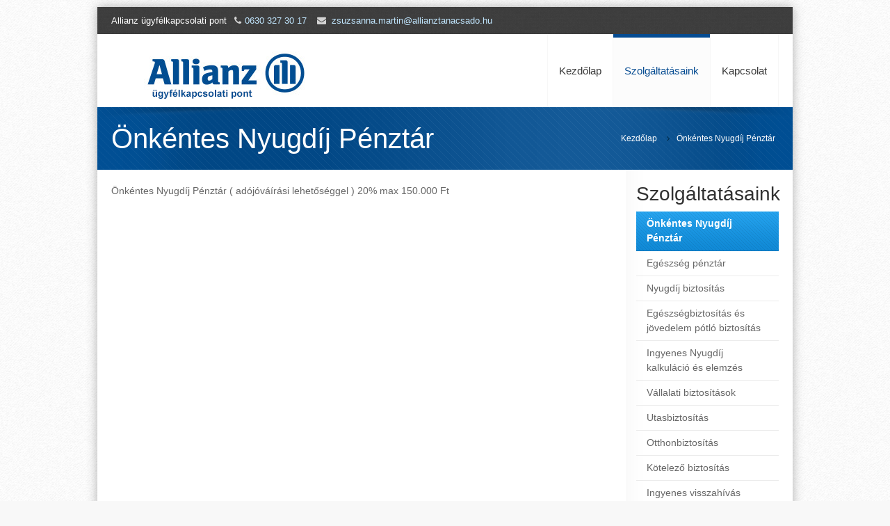

--- FILE ---
content_type: text/html; charset=UTF-8
request_url: https://biztositopilisvorosvar.hu/?page_id=82
body_size: 6944
content:
<!DOCTYPE html>
<!--[if lt IE 7 ]><html class="ie ie6" lang="en"> <![endif]-->
<!--[if IE 7 ]><html class="ie ie7" lang="en"> <![endif]-->
<!--[if IE 8 ]><html class="ie ie8" lang="en"> <![endif]-->
<!--[if (gte IE 9)|!(IE)]><!--><html lang="hu"> <!--<![endif]-->

<!-- head -->
<head>

<!-- meta -->
<meta charset="UTF-8" />
<meta http-equiv="X-UA-Compatible" content="IE=9" />
<meta name="viewport" content="width=device-width, initial-scale=1, maximum-scale=1">
<title>Önkéntes Nyugdíj Pénztár | biztositopilisvorosvar.hu</title>

<meta name="description" content="biztositopilisvorosvar.hu" />
<meta name="keywords" content="biztositopilisvorosvar.hu" />

<link rel="shortcut icon" href="http://www.biztositopilisvorosvar.hu/wp-content/uploads/2013/10/allianz.png" type="image/x-icon" />	

<!-- wp_head() -->
<script>
//<![CDATA[
window.mfn_slider_posts = { auto:0 };
window.mfn_slider_offer = { visible:3, auto:0 };
window.mfn_slider_clients = { visible:5, auto:0 };
//]]>
</script>
<link rel='dns-prefetch' href='//fonts.googleapis.com' />
<link rel='dns-prefetch' href='//s.w.org' />
<link rel="alternate" type="application/rss+xml" title="biztositopilisvorosvar.hu &raquo; hírcsatorna" href="https://biztositopilisvorosvar.hu/?feed=rss2" />
<link rel="alternate" type="application/rss+xml" title="biztositopilisvorosvar.hu &raquo; hozzászólás hírcsatorna" href="https://biztositopilisvorosvar.hu/?feed=comments-rss2" />
		<script type="text/javascript">
			window._wpemojiSettings = {"baseUrl":"https:\/\/s.w.org\/images\/core\/emoji\/12.0.0-1\/72x72\/","ext":".png","svgUrl":"https:\/\/s.w.org\/images\/core\/emoji\/12.0.0-1\/svg\/","svgExt":".svg","source":{"concatemoji":"https:\/\/biztositopilisvorosvar.hu\/wp-includes\/js\/wp-emoji-release.min.js?ver=5.4"}};
			/*! This file is auto-generated */
			!function(e,a,t){var n,r,o,i=a.createElement("canvas"),p=i.getContext&&i.getContext("2d");function s(e,t){var a=String.fromCharCode;p.clearRect(0,0,i.width,i.height),p.fillText(a.apply(this,e),0,0);e=i.toDataURL();return p.clearRect(0,0,i.width,i.height),p.fillText(a.apply(this,t),0,0),e===i.toDataURL()}function c(e){var t=a.createElement("script");t.src=e,t.defer=t.type="text/javascript",a.getElementsByTagName("head")[0].appendChild(t)}for(o=Array("flag","emoji"),t.supports={everything:!0,everythingExceptFlag:!0},r=0;r<o.length;r++)t.supports[o[r]]=function(e){if(!p||!p.fillText)return!1;switch(p.textBaseline="top",p.font="600 32px Arial",e){case"flag":return s([127987,65039,8205,9895,65039],[127987,65039,8203,9895,65039])?!1:!s([55356,56826,55356,56819],[55356,56826,8203,55356,56819])&&!s([55356,57332,56128,56423,56128,56418,56128,56421,56128,56430,56128,56423,56128,56447],[55356,57332,8203,56128,56423,8203,56128,56418,8203,56128,56421,8203,56128,56430,8203,56128,56423,8203,56128,56447]);case"emoji":return!s([55357,56424,55356,57342,8205,55358,56605,8205,55357,56424,55356,57340],[55357,56424,55356,57342,8203,55358,56605,8203,55357,56424,55356,57340])}return!1}(o[r]),t.supports.everything=t.supports.everything&&t.supports[o[r]],"flag"!==o[r]&&(t.supports.everythingExceptFlag=t.supports.everythingExceptFlag&&t.supports[o[r]]);t.supports.everythingExceptFlag=t.supports.everythingExceptFlag&&!t.supports.flag,t.DOMReady=!1,t.readyCallback=function(){t.DOMReady=!0},t.supports.everything||(n=function(){t.readyCallback()},a.addEventListener?(a.addEventListener("DOMContentLoaded",n,!1),e.addEventListener("load",n,!1)):(e.attachEvent("onload",n),a.attachEvent("onreadystatechange",function(){"complete"===a.readyState&&t.readyCallback()})),(n=t.source||{}).concatemoji?c(n.concatemoji):n.wpemoji&&n.twemoji&&(c(n.twemoji),c(n.wpemoji)))}(window,document,window._wpemojiSettings);
		</script>
		<style type="text/css">
img.wp-smiley,
img.emoji {
	display: inline !important;
	border: none !important;
	box-shadow: none !important;
	height: 1em !important;
	width: 1em !important;
	margin: 0 .07em !important;
	vertical-align: -0.1em !important;
	background: none !important;
	padding: 0 !important;
}
</style>
	<link rel='stylesheet' id='wp-block-library-css'  href='https://biztositopilisvorosvar.hu/wp-includes/css/dist/block-library/style.min.css?ver=5.4' type='text/css' media='all' />
<link rel='stylesheet' id='rs-plugin-settings-css'  href='https://biztositopilisvorosvar.hu/wp-content/plugins/revslider/rs-plugin/css/settings.css?ver=4.6.93' type='text/css' media='all' />
<style id='rs-plugin-settings-inline-css' type='text/css'>
.tp-caption a{color:#ff7302;text-shadow:none;-webkit-transition:all 0.2s ease-out;-moz-transition:all 0.2s ease-out;-o-transition:all 0.2s ease-out;-ms-transition:all 0.2s ease-out}.tp-caption a:hover{color:#ffa902}
</style>
<link rel='stylesheet' id='style-css'  href='https://biztositopilisvorosvar.hu/wp-content/themes/kora/style.css?ver=1.2.3' type='text/css' media='all' />
<link rel='stylesheet' id='fancybox-css'  href='https://biztositopilisvorosvar.hu/wp-content/themes/kora/js/fancybox/jquery.fancybox-1.3.4.css?ver=1.2.3' type='text/css' media='all' />
<link rel='stylesheet' id='responsiveslides-css'  href='https://biztositopilisvorosvar.hu/wp-content/themes/kora/css/responsiveslides.css?ver=1.2.3' type='text/css' media='all' />
<link rel='stylesheet' id='jcarousel-css'  href='https://biztositopilisvorosvar.hu/wp-content/themes/kora/css/jcarousel/skin.css?ver=1.2.3' type='text/css' media='all' />
<link rel='stylesheet' id='jquery-ui-css'  href='https://biztositopilisvorosvar.hu/wp-content/themes/kora/css/ui/jquery.ui.all.css?ver=1.2.3' type='text/css' media='all' />
<link rel='stylesheet' id='responsive-css'  href='https://biztositopilisvorosvar.hu/wp-content/themes/kora/css/responsive.css?ver=1.2.3' type='text/css' media='all' />
<link rel='stylesheet' id='images-blue-css'  href='https://biztositopilisvorosvar.hu/wp-content/themes/kora/css/skins/blue/images.css?ver=1.2.3' type='text/css' media='all' />
<link rel='stylesheet' id='skin-blue-css'  href='https://biztositopilisvorosvar.hu/wp-content/themes/kora/css/skins/blue/style.css?ver=1.2.3' type='text/css' media='all' />
<link rel='stylesheet' id='style-php-css'  href='https://biztositopilisvorosvar.hu/wp-content/themes/kora/style.php?ver=1.2.3' type='text/css' media='all' />
<link rel='stylesheet' id='Patua+One-css'  href='http://fonts.googleapis.com/css?family=Patua+One&#038;ver=5.4' type='text/css' media='all' />
<script type='text/javascript' src='https://biztositopilisvorosvar.hu/wp-includes/js/jquery/jquery.js?ver=1.12.4-wp'></script>
<script type='text/javascript' src='https://biztositopilisvorosvar.hu/wp-includes/js/jquery/jquery-migrate.min.js?ver=1.4.1'></script>
<script type='text/javascript' src='https://biztositopilisvorosvar.hu/wp-content/plugins/revslider/rs-plugin/js/jquery.themepunch.tools.min.js?ver=4.6.93'></script>
<script type='text/javascript' src='https://biztositopilisvorosvar.hu/wp-content/plugins/revslider/rs-plugin/js/jquery.themepunch.revolution.min.js?ver=4.6.93'></script>
<link rel='https://api.w.org/' href='https://biztositopilisvorosvar.hu/index.php?rest_route=/' />
<link rel="EditURI" type="application/rsd+xml" title="RSD" href="https://biztositopilisvorosvar.hu/xmlrpc.php?rsd" />
<meta name="generator" content="WordPress 5.4" />
<link rel="canonical" href="https://biztositopilisvorosvar.hu/?page_id=82" />
<link rel='shortlink' href='https://biztositopilisvorosvar.hu/?p=82' />
<link rel="alternate" type="application/json+oembed" href="https://biztositopilisvorosvar.hu/index.php?rest_route=%2Foembed%2F1.0%2Fembed&#038;url=https%3A%2F%2Fbiztositopilisvorosvar.hu%2F%3Fpage_id%3D82" />
<link rel="alternate" type="text/xml+oembed" href="https://biztositopilisvorosvar.hu/index.php?rest_route=%2Foembed%2F1.0%2Fembed&#038;url=https%3A%2F%2Fbiztositopilisvorosvar.hu%2F%3Fpage_id%3D82&#038;format=xml" />
		<script type="text/javascript">
			jQuery(document).ready(function() {
				// CUSTOM AJAX CONTENT LOADING FUNCTION
				var ajaxRevslider = function(obj) {
				
					// obj.type : Post Type
					// obj.id : ID of Content to Load
					// obj.aspectratio : The Aspect Ratio of the Container / Media
					// obj.selector : The Container Selector where the Content of Ajax will be injected. It is done via the Essential Grid on Return of Content
					
					var content = "";

					data = {};
					
					data.action = 'revslider_ajax_call_front';
					data.client_action = 'get_slider_html';
					data.token = 'c18a62af2a';
					data.type = obj.type;
					data.id = obj.id;
					data.aspectratio = obj.aspectratio;
					
					// SYNC AJAX REQUEST
					jQuery.ajax({
						type:"post",
						url:"https://biztositopilisvorosvar.hu/wp-admin/admin-ajax.php",
						dataType: 'json',
						data:data,
						async:false,
						success: function(ret, textStatus, XMLHttpRequest) {
							if(ret.success == true)
								content = ret.data;								
						},
						error: function(e) {
							console.log(e);
						}
					});
					
					 // FIRST RETURN THE CONTENT WHEN IT IS LOADED !!
					 return content;						 
				};
				
				// CUSTOM AJAX FUNCTION TO REMOVE THE SLIDER
				var ajaxRemoveRevslider = function(obj) {
					return jQuery(obj.selector+" .rev_slider").revkill();
				};

				// EXTEND THE AJAX CONTENT LOADING TYPES WITH TYPE AND FUNCTION
				var extendessential = setInterval(function() {
					if (jQuery.fn.tpessential != undefined) {
						clearInterval(extendessential);
						if(typeof(jQuery.fn.tpessential.defaults) !== 'undefined') {
							jQuery.fn.tpessential.defaults.ajaxTypes.push({type:"revslider",func:ajaxRevslider,killfunc:ajaxRemoveRevslider,openAnimationSpeed:0.3});   
							// type:  Name of the Post to load via Ajax into the Essential Grid Ajax Container
							// func: the Function Name which is Called once the Item with the Post Type has been clicked
							// killfunc: function to kill in case the Ajax Window going to be removed (before Remove function !
							// openAnimationSpeed: how quick the Ajax Content window should be animated (default is 0.3)
						}
					}
				},30);
			});
		</script>
		<link rel="stylesheet" href="https://biztositopilisvorosvar.hu/wp-content/themes/kora/css/woocommerce.css?ver=1.2.3" media="all" />
<link rel="stylesheet" href="https://biztositopilisvorosvar.hu/wp-content/themes/kora/css/custom.css?ver=1.2.3" media="all" />

<!--[if lt IE 9]>
<script src="http://html5shiv.googlecode.com/svn/trunk/html5.js"></script>
<![endif]-->
<!--[if lte IE 8]>
<link rel="stylesheet" href="https://biztositopilisvorosvar.hu/wp-content/themes/kora/css/ie8.css" />
<![endif]-->

<script>
  (function(i,s,o,g,r,a,m){i['GoogleAnalyticsObject']=r;i[r]=i[r]||function(){
  (i[r].q=i[r].q||[]).push(arguments)},i[r].l=1*new Date();a=s.createElement(o),
  m=s.getElementsByTagName(o)[0];a.async=1;a.src=g;m.parentNode.insertBefore(a,m)
  })(window,document,'script','//www.google-analytics.com/analytics.js','ga');

  ga('create', 'UA-44620182-1', 'auto');
    ga('require', 'displayfeatures');
  ga('send', 'pageview');

</script>
<script type="text/javascript">
    window.cookieconsent_options = {"message":"A weboldal használatával jóváhagyod a cookie-k(sütik) használatát.","dismiss":"Elfogadom","learnMore":"","link":null,"theme":"dark-bottom"};
</script>

<script type="text/javascript" src="http://biztositopilisvorosvar.hu/wp-content/themes/kora/js/cookieconsent.latest.min.js"></script>
</head>

<!-- body -->
<body class="page-template-default page page-id-82  with_aside aside_right sticky-header layout-boxed">	
	<div id="Wrapper">
	
		<!-- #Top_area -->
<div id="Top_area">

	<!-- #Top_bar -->
	<div id="Top_bar">
		<div class="container">
			<div class="sixteen columns">
								<div class="social ">
					<ul>
																																																											</ul>
				</div>
				<div class="contact_info">
											<p class="phone">
							<em class="t">Allianz ügyfélkapcsolati pont</em> 							<i class="icon-phone"></i><a href="tel:0630 327 30 17">0630 327 30 17</a>						</p>
										<p class="mail"><i class="icon-envelope-alt"></i><a href="mailto:zsuzsanna.martin@allianztanacsado.hu">zsuzsanna.martin@allianztanacsado.hu</a></p>				</div>
			</div>
		</div>
	</div>
	
	<!-- #Header -->
	<header id="Header">
		<div class="container">
			<div class="sixteen columns">
			
				<!-- #logo -->
								<a id="logo" href="https://biztositopilisvorosvar.hu" title="biztositopilisvorosvar.hu">
					<img src="http://www.biztositopilisvorosvar.hu/wp-content/uploads/2013/10/allianz1.png" alt="biztositopilisvorosvar.hu" />
				</a>
								
				<!-- main menu -->
				<nav id="menu" class="menu-menu-container"><ul id="menu-menu" class="menu"><li id="menu-item-38" class="menu-item menu-item-type-post_type menu-item-object-page menu-item-home menu-item-38"><a href="https://biztositopilisvorosvar.hu/">Kezdőlap</a></li>
<li id="menu-item-39" class="menu-item menu-item-type-custom menu-item-object-custom current-menu-ancestor current-menu-parent menu-item-has-children menu-item-39"><a href="#">Szolgáltatásaink</a>
<ul class="sub-menu">
	<li id="menu-item-97" class="menu-item menu-item-type-post_type menu-item-object-page menu-item-97"><a href="https://biztositopilisvorosvar.hu/?page_id=70">Ingyenes Nyugdíj kalkuláció és elemzés</a></li>
	<li id="menu-item-96" class="menu-item menu-item-type-post_type menu-item-object-page menu-item-96"><a href="https://biztositopilisvorosvar.hu/?page_id=80">Nyugdíj biztosítás</a></li>
	<li id="menu-item-95" class="menu-item menu-item-type-post_type menu-item-object-page current-menu-item page_item page-item-82 current_page_item menu-item-95"><a href="https://biztositopilisvorosvar.hu/?page_id=82" aria-current="page">Önkéntes Nyugdíj Pénztár</a></li>
	<li id="menu-item-94" class="menu-item menu-item-type-post_type menu-item-object-page menu-item-94"><a href="https://biztositopilisvorosvar.hu/?page_id=84">Egészségbiztosítás és jövedelem pótló biztosítás</a></li>
	<li id="menu-item-93" class="menu-item menu-item-type-post_type menu-item-object-page menu-item-93"><a href="https://biztositopilisvorosvar.hu/?page_id=86">Egészség pénztár</a></li>
	<li id="menu-item-46" class="menu-item menu-item-type-post_type menu-item-object-page menu-item-46"><a href="https://biztositopilisvorosvar.hu/?page_id=9">Életbiztosítás</a></li>
	<li id="menu-item-47" class="menu-item menu-item-type-post_type menu-item-object-page menu-item-47"><a href="https://biztositopilisvorosvar.hu/?page_id=7">Casco biztosítás</a></li>
	<li id="menu-item-43" class="menu-item menu-item-type-post_type menu-item-object-page menu-item-43"><a href="https://biztositopilisvorosvar.hu/?page_id=21">Kötelező biztosítás</a></li>
	<li id="menu-item-41" class="menu-item menu-item-type-post_type menu-item-object-page menu-item-41"><a href="https://biztositopilisvorosvar.hu/?page_id=25">Utasbiztosítás</a></li>
	<li id="menu-item-44" class="menu-item menu-item-type-post_type menu-item-object-page menu-item-44"><a href="https://biztositopilisvorosvar.hu/?page_id=13">Fundamenta Lakáskassza</a></li>
	<li id="menu-item-40" class="menu-item menu-item-type-post_type menu-item-object-page menu-item-40"><a href="https://biztositopilisvorosvar.hu/?page_id=27">Vállalati biztosítások</a></li>
	<li id="menu-item-42" class="menu-item menu-item-type-post_type menu-item-object-page menu-item-42"><a href="https://biztositopilisvorosvar.hu/?page_id=23">Otthonbiztosítás</a></li>
</ul>
</li>
<li id="menu-item-48" class="menu-item menu-item-type-post_type menu-item-object-page menu-item-48"><a href="https://biztositopilisvorosvar.hu/?page_id=17">Kapcsolat</a></li>
</ul></nav>				<nav id="menu_responsive" class="menu-menu-container"><select id="menu-menu-1" class="menu dropdown-menu"><option value="" class="blank">&#8211; &#8211; Main menu &#8211; &#8211;</option><option class="menu-item menu-item-type-post_type menu-item-object-page menu-item-home menu-item-38 menu-item-depth-0" value="https://biztositopilisvorosvar.hu/">Kezdőlap</option>
<option class="menu-item menu-item-type-custom menu-item-object-custom current-menu-ancestor current-menu-parent menu-item-has-children menu-item-39 menu-item-depth-0" value="#">Szolgáltatásaink</option>	<option class="menu-item menu-item-type-post_type menu-item-object-page menu-item-97 menu-item-depth-1" value="https://biztositopilisvorosvar.hu/?page_id=70">- - Ingyenes Nyugdíj kalkuláció és elemzés</option>
	<option class="menu-item menu-item-type-post_type menu-item-object-page menu-item-96 menu-item-depth-1" value="https://biztositopilisvorosvar.hu/?page_id=80">- - Nyugdíj biztosítás</option>
	<option class="menu-item menu-item-type-post_type menu-item-object-page current-menu-item page_item page-item-82 current_page_item menu-item-95 menu-item-depth-1" value="https://biztositopilisvorosvar.hu/?page_id=82" selected="selected">- - Önkéntes Nyugdíj Pénztár</option>
	<option class="menu-item menu-item-type-post_type menu-item-object-page menu-item-94 menu-item-depth-1" value="https://biztositopilisvorosvar.hu/?page_id=84">- - Egészségbiztosítás és jövedelem pótló biztosítás</option>
	<option class="menu-item menu-item-type-post_type menu-item-object-page menu-item-93 menu-item-depth-1" value="https://biztositopilisvorosvar.hu/?page_id=86">- - Egészség pénztár</option>
	<option class="menu-item menu-item-type-post_type menu-item-object-page menu-item-46 menu-item-depth-1" value="https://biztositopilisvorosvar.hu/?page_id=9">- - Életbiztosítás</option>
	<option class="menu-item menu-item-type-post_type menu-item-object-page menu-item-47 menu-item-depth-1" value="https://biztositopilisvorosvar.hu/?page_id=7">- - Casco biztosítás</option>
	<option class="menu-item menu-item-type-post_type menu-item-object-page menu-item-43 menu-item-depth-1" value="https://biztositopilisvorosvar.hu/?page_id=21">- - Kötelező biztosítás</option>
	<option class="menu-item menu-item-type-post_type menu-item-object-page menu-item-41 menu-item-depth-1" value="https://biztositopilisvorosvar.hu/?page_id=25">- - Utasbiztosítás</option>
	<option class="menu-item menu-item-type-post_type menu-item-object-page menu-item-44 menu-item-depth-1" value="https://biztositopilisvorosvar.hu/?page_id=13">- - Fundamenta Lakáskassza</option>
	<option class="menu-item menu-item-type-post_type menu-item-object-page menu-item-40 menu-item-depth-1" value="https://biztositopilisvorosvar.hu/?page_id=27">- - Vállalati biztosítások</option>
	<option class="menu-item menu-item-type-post_type menu-item-object-page menu-item-42 menu-item-depth-1" value="https://biztositopilisvorosvar.hu/?page_id=23">- - Otthonbiztosítás</option>

<option class="menu-item menu-item-type-post_type menu-item-object-page menu-item-48 menu-item-depth-0" value="https://biztositopilisvorosvar.hu/?page_id=17">Kapcsolat</option>
</select></nav>		
	
			</div>		
		</div>
	</header>

</div><div id="Subheader"><div class="container"><div class="sixteen columns"><h1>Önkéntes Nyugdíj Pénztár</h1><ul class="breadcrumbs"><li><a href="https://biztositopilisvorosvar.hu">Kezdőlap</a> <span><i class="icon-angle-right"></i></span></li><li><a href="https://biztositopilisvorosvar.hu:443/?page_id=82">Önkéntes Nyugdíj Pénztár</a></li></ul></div></div></div>	
<!-- Content -->
<div id="Content">
	<div class="container">

		<!-- .content -->
		<div class="content">

	<div class="the_content the_content_wrapper">
		<p>Önkéntes Nyugdíj Pénztár ( adójóváírási lehetőséggel ) 20% max 150.000 Ft</p>
	</div>
	</div>	
		
		<!-- Sidebar -->
		

<div class="four columns">
	<div class="widget-area clearfix">
		<aside id="nav_menu-2" class="widget widget_nav_menu"><h3>Szolgáltatásaink</h3><div class="menu-footer-container"><ul id="menu-footer" class="menu"><li id="menu-item-100" class="menu-item menu-item-type-post_type menu-item-object-page current-menu-item page_item page-item-82 current_page_item menu-item-100"><a href="https://biztositopilisvorosvar.hu/?page_id=82" aria-current="page">Önkéntes Nyugdíj Pénztár</a></li>
<li id="menu-item-98" class="menu-item menu-item-type-post_type menu-item-object-page menu-item-98"><a href="https://biztositopilisvorosvar.hu/?page_id=86">Egészség pénztár</a></li>
<li id="menu-item-101" class="menu-item menu-item-type-post_type menu-item-object-page menu-item-101"><a href="https://biztositopilisvorosvar.hu/?page_id=80">Nyugdíj biztosítás</a></li>
<li id="menu-item-99" class="menu-item menu-item-type-post_type menu-item-object-page menu-item-99"><a href="https://biztositopilisvorosvar.hu/?page_id=84">Egészségbiztosítás és jövedelem pótló biztosítás</a></li>
<li id="menu-item-102" class="menu-item menu-item-type-post_type menu-item-object-page menu-item-102"><a href="https://biztositopilisvorosvar.hu/?page_id=70">Ingyenes Nyugdíj kalkuláció és elemzés</a></li>
<li id="menu-item-29" class="menu-item menu-item-type-post_type menu-item-object-page menu-item-29"><a href="https://biztositopilisvorosvar.hu/?page_id=27">Vállalati biztosítások</a></li>
<li id="menu-item-30" class="menu-item menu-item-type-post_type menu-item-object-page menu-item-30"><a href="https://biztositopilisvorosvar.hu/?page_id=25">Utasbiztosítás</a></li>
<li id="menu-item-31" class="menu-item menu-item-type-post_type menu-item-object-page menu-item-31"><a href="https://biztositopilisvorosvar.hu/?page_id=23">Otthonbiztosítás</a></li>
<li id="menu-item-32" class="menu-item menu-item-type-post_type menu-item-object-page menu-item-32"><a href="https://biztositopilisvorosvar.hu/?page_id=21">Kötelező biztosítás</a></li>
<li id="menu-item-33" class="menu-item menu-item-type-post_type menu-item-object-page menu-item-33"><a href="https://biztositopilisvorosvar.hu/?page_id=15">Ingyenes visszahívás</a></li>
<li id="menu-item-34" class="menu-item menu-item-type-post_type menu-item-object-page menu-item-34"><a href="https://biztositopilisvorosvar.hu/?page_id=13">Fundamenta Lakáskassza</a></li>
<li id="menu-item-36" class="menu-item menu-item-type-post_type menu-item-object-page menu-item-36"><a href="https://biztositopilisvorosvar.hu/?page_id=9">Életbiztosítás</a></li>
<li id="menu-item-37" class="menu-item menu-item-type-post_type menu-item-object-page menu-item-37"><a href="https://biztositopilisvorosvar.hu/?page_id=7">Casco biztosítás</a></li>
</ul></div></aside><aside id="text-2" class="widget widget_text"><h3>Kérje ingyenes visszahívásunkat!</h3>			<div class="textwidget"><a class="button button_ button_blue " href="http://biztositopilisvorosvar.hu/?page_id=15" target="_blank" rel="noopener noreferrer">Ingyenes visszahívást kérek</a>

</div>
		</aside>		<div class="widget-area-bottom"></div>
	</div>
</div>
	</div>
</div>


<!-- #Footer -->		
<footer id="Footer">

	<div class="container">
				
		<div class="one-third column"><aside id="text-3" class="widget widget_text"><h4>Nyitvatartás</h4>			<div class="textwidget">Hétfő -Csütörtök 08:30-16:00-ig. <br />
Péntek 8:30 -14:00-ig<br /><br />
<span style="color: #8ECCFF; font-weight: bold;">
Fundamenta értékesítési partner<br /> Allianz ügyfélkapcsolati pont</span></div>
		</aside></div><div class="one-third column"><aside id="nav_menu-3" class="widget widget_nav_menu"><h4>Szolgáltatásaink</h4><div class="menu-footer-container"><ul id="menu-footer-1" class="menu"><li class="menu-item menu-item-type-post_type menu-item-object-page current-menu-item page_item page-item-82 current_page_item menu-item-100"><a href="https://biztositopilisvorosvar.hu/?page_id=82" aria-current="page">Önkéntes Nyugdíj Pénztár</a></li>
<li class="menu-item menu-item-type-post_type menu-item-object-page menu-item-98"><a href="https://biztositopilisvorosvar.hu/?page_id=86">Egészség pénztár</a></li>
<li class="menu-item menu-item-type-post_type menu-item-object-page menu-item-101"><a href="https://biztositopilisvorosvar.hu/?page_id=80">Nyugdíj biztosítás</a></li>
<li class="menu-item menu-item-type-post_type menu-item-object-page menu-item-99"><a href="https://biztositopilisvorosvar.hu/?page_id=84">Egészségbiztosítás és jövedelem pótló biztosítás</a></li>
<li class="menu-item menu-item-type-post_type menu-item-object-page menu-item-102"><a href="https://biztositopilisvorosvar.hu/?page_id=70">Ingyenes Nyugdíj kalkuláció és elemzés</a></li>
<li class="menu-item menu-item-type-post_type menu-item-object-page menu-item-29"><a href="https://biztositopilisvorosvar.hu/?page_id=27">Vállalati biztosítások</a></li>
<li class="menu-item menu-item-type-post_type menu-item-object-page menu-item-30"><a href="https://biztositopilisvorosvar.hu/?page_id=25">Utasbiztosítás</a></li>
<li class="menu-item menu-item-type-post_type menu-item-object-page menu-item-31"><a href="https://biztositopilisvorosvar.hu/?page_id=23">Otthonbiztosítás</a></li>
<li class="menu-item menu-item-type-post_type menu-item-object-page menu-item-32"><a href="https://biztositopilisvorosvar.hu/?page_id=21">Kötelező biztosítás</a></li>
<li class="menu-item menu-item-type-post_type menu-item-object-page menu-item-33"><a href="https://biztositopilisvorosvar.hu/?page_id=15">Ingyenes visszahívás</a></li>
<li class="menu-item menu-item-type-post_type menu-item-object-page menu-item-34"><a href="https://biztositopilisvorosvar.hu/?page_id=13">Fundamenta Lakáskassza</a></li>
<li class="menu-item menu-item-type-post_type menu-item-object-page menu-item-36"><a href="https://biztositopilisvorosvar.hu/?page_id=9">Életbiztosítás</a></li>
<li class="menu-item menu-item-type-post_type menu-item-object-page menu-item-37"><a href="https://biztositopilisvorosvar.hu/?page_id=7">Casco biztosítás</a></li>
</ul></div></aside></div><div class="one-third column"><aside id="widget_mfn_contact_box-2" class="widget widget_mfn_contact_box"><h4>Elérhetőségeink</h4><div class="get_in_touch"><ul><li class="address"><i class="icon-map-marker"></i><p>2085 Pilisvörösvár, Fő út 109.</p></li><li class="phone"><i class="icon-phone"></i><p>06209321876</p></li><li class="mail"><i class="icon-envelope"></i><p><a href="mailto:zsuzsanna.martin@allianztanacsado.hu">zsuzsanna.martin@allianztanacsado.hu</a></p></li><li class="www"><i class="icon-globe"></i><p><a href="http://biztositopilisvorosvar.hu">biztositopilisvorosvar.hu</a></p></li></ul></div>
</aside></div>	</div>
	
	<div class="container">
		<div class="column one copyrights">
			<p>
				&copy; 2026 <strong>biztositopilisvorosvar.hu</strong>. All Rights Reserved.<br />
				Powered by <a target="_blank" href="http://wordpress.org">WordPress</a>. Created by <a target="_blank" href="http://themeforest.net/user/muffingroup/portfolio?ref=muffingroup">Muffin group</a>
			</p>
			<div class="menu_bottom">
				<ul id="menu-footer-2" class="menu"><li class="menu-item menu-item-type-post_type menu-item-object-page current-menu-item page_item page-item-82 current_page_item menu-item-100"><a href="https://biztositopilisvorosvar.hu/?page_id=82" aria-current="page">Önkéntes Nyugdíj Pénztár</a></li>
<li class="menu-item menu-item-type-post_type menu-item-object-page menu-item-98"><a href="https://biztositopilisvorosvar.hu/?page_id=86">Egészség pénztár</a></li>
<li class="menu-item menu-item-type-post_type menu-item-object-page menu-item-101"><a href="https://biztositopilisvorosvar.hu/?page_id=80">Nyugdíj biztosítás</a></li>
<li class="menu-item menu-item-type-post_type menu-item-object-page menu-item-99"><a href="https://biztositopilisvorosvar.hu/?page_id=84">Egészségbiztosítás és jövedelem pótló biztosítás</a></li>
<li class="menu-item menu-item-type-post_type menu-item-object-page menu-item-102"><a href="https://biztositopilisvorosvar.hu/?page_id=70">Ingyenes Nyugdíj kalkuláció és elemzés</a></li>
<li class="menu-item menu-item-type-post_type menu-item-object-page menu-item-29"><a href="https://biztositopilisvorosvar.hu/?page_id=27">Vállalati biztosítások</a></li>
<li class="menu-item menu-item-type-post_type menu-item-object-page menu-item-30"><a href="https://biztositopilisvorosvar.hu/?page_id=25">Utasbiztosítás</a></li>
<li class="menu-item menu-item-type-post_type menu-item-object-page menu-item-31"><a href="https://biztositopilisvorosvar.hu/?page_id=23">Otthonbiztosítás</a></li>
<li class="menu-item menu-item-type-post_type menu-item-object-page menu-item-32"><a href="https://biztositopilisvorosvar.hu/?page_id=21">Kötelező biztosítás</a></li>
<li class="menu-item menu-item-type-post_type menu-item-object-page menu-item-33"><a href="https://biztositopilisvorosvar.hu/?page_id=15">Ingyenes visszahívás</a></li>
<li class="menu-item menu-item-type-post_type menu-item-object-page menu-item-34"><a href="https://biztositopilisvorosvar.hu/?page_id=13">Fundamenta Lakáskassza</a></li>
<li class="menu-item menu-item-type-post_type menu-item-object-page menu-item-36"><a href="https://biztositopilisvorosvar.hu/?page_id=9">Életbiztosítás</a></li>
<li class="menu-item menu-item-type-post_type menu-item-object-page menu-item-37"><a href="https://biztositopilisvorosvar.hu/?page_id=7">Casco biztosítás</a></li>
</ul>			</div>
		</div>
	</div>
	
	<div class="container">
		<div class="column one bottom_addons">
						<div class="social">
				<ul>
																																																	</ul>
			</div>
			<a id="back_to_top" href="#"><i class="icon-chevron-up"></i></a>
		</div>
	</div>
	
</footer>

</div>

<!-- wp_footer() -->
	<script>
		var getElementsByClassName=function(a,b,c){if(document.getElementsByClassName){getElementsByClassName=function(a,b,c){c=c||document;var d=c.getElementsByClassName(a),e=b?new RegExp("\\b"+b+"\\b","i"):null,f=[],g;for(var h=0,i=d.length;h<i;h+=1){g=d[h];if(!e||e.test(g.nodeName)){f.push(g)}}return f}}else if(document.evaluate){getElementsByClassName=function(a,b,c){b=b||"*";c=c||document;var d=a.split(" "),e="",f="http://www.w3.org/1999/xhtml",g=document.documentElement.namespaceURI===f?f:null,h=[],i,j;for(var k=0,l=d.length;k<l;k+=1){e+="[contains(concat(' ', @class, ' '), ' "+d[k]+" ')]"}try{i=document.evaluate(".//"+b+e,c,g,0,null)}catch(m){i=document.evaluate(".//"+b+e,c,null,0,null)}while(j=i.iterateNext()){h.push(j)}return h}}else{getElementsByClassName=function(a,b,c){b=b||"*";c=c||document;var d=a.split(" "),e=[],f=b==="*"&&c.all?c.all:c.getElementsByTagName(b),g,h=[],i;for(var j=0,k=d.length;j<k;j+=1){e.push(new RegExp("(^|\\s)"+d[j]+"(\\s|$)"))}for(var l=0,m=f.length;l<m;l+=1){g=f[l];i=false;for(var n=0,o=e.length;n<o;n+=1){i=e[n].test(g.className);if(!i){break}}if(i){h.push(g)}}return h}}return getElementsByClassName(a,b,c)},
			dropdowns = getElementsByClassName( 'dropdown-menu' );
		for ( i=0; i<dropdowns.length; i++ )
			dropdowns[i].onchange = function(){ if ( this.value != '' ) window.location.href = this.value; }
	</script>
	<script type='text/javascript' src='https://biztositopilisvorosvar.hu/wp-includes/js/jquery/ui/core.min.js?ver=1.11.4'></script>
<script type='text/javascript' src='https://biztositopilisvorosvar.hu/wp-includes/js/jquery/ui/widget.min.js?ver=1.11.4'></script>
<script type='text/javascript' src='https://biztositopilisvorosvar.hu/wp-includes/js/jquery/ui/mouse.min.js?ver=1.11.4'></script>
<script type='text/javascript' src='https://biztositopilisvorosvar.hu/wp-includes/js/jquery/ui/sortable.min.js?ver=1.11.4'></script>
<script type='text/javascript' src='https://biztositopilisvorosvar.hu/wp-includes/js/jquery/ui/tabs.min.js?ver=1.11.4'></script>
<script type='text/javascript' src='https://biztositopilisvorosvar.hu/wp-includes/js/jquery/ui/accordion.min.js?ver=1.11.4'></script>
<script type='text/javascript' src='https://biztositopilisvorosvar.hu/wp-content/themes/kora/js/fancybox/jquery.fancybox-1.3.4.js?ver=1.2.3'></script>
<script type='text/javascript' src='https://biztositopilisvorosvar.hu/wp-content/themes/kora/js/sliders/responsiveslides.js?ver=1.2.3'></script>
<script type='text/javascript' src='https://biztositopilisvorosvar.hu/wp-content/themes/kora/js/sliders/jquery.jcarousel.min.js?ver=1.2.3'></script>
<script type='text/javascript' src='https://biztositopilisvorosvar.hu/wp-content/themes/kora/js/jquery.sticky.js?ver=1.2.3'></script>
<script type='text/javascript' src='https://biztositopilisvorosvar.hu/wp-content/themes/kora/js/jquery.isotope.min.js?ver=1.2.3'></script>
<script type='text/javascript' src='https://biztositopilisvorosvar.hu/wp-content/themes/kora/js/jquery.hoverdir.js?ver=1.2.3'></script>
<script type='text/javascript' src='https://biztositopilisvorosvar.hu/wp-content/themes/kora/js/mfn-menu.js?ver=1.2.3'></script>
<script type='text/javascript' src='https://biztositopilisvorosvar.hu/wp-includes/js/jquery/jquery.form.min.js?ver=4.2.1'></script>
<script type='text/javascript' src='https://biztositopilisvorosvar.hu/wp-content/themes/kora/js/scripts.js?ver=1.2.3'></script>
<script type='text/javascript' src='https://biztositopilisvorosvar.hu/wp-includes/js/comment-reply.min.js?ver=5.4'></script>
<script type='text/javascript' src='https://biztositopilisvorosvar.hu/wp-includes/js/wp-embed.min.js?ver=5.4'></script>

</body>
</html>

--- FILE ---
content_type: text/css
request_url: https://biztositopilisvorosvar.hu/wp-content/themes/kora/css/skins/blue/images.css?ver=1.2.3
body_size: 1816
content:
/* Menu */
#Header #menu > ul > li > a {}
#Header #menu > ul > li > a:hover, #Header #menu > ul > li.hover > a, #Header #menu > ul > li.current-menu-item > a,
#Header #menu > ul > li.current_page_item > a, #Header #menu > ul > li.current-menu-ancestor > a, 
#Header #menu > ul > li.current_page_ancestor > a { }

/* Twitter */
.Twitter ul li span { background: url("images/icons/ico_twitter.png") no-repeat left 5px; }
#Footer .Twitter ul li span { background: url("images/icons/ico_twitter_footer.png") no-repeat left 5px; }

/* Captions mask */
.wp-caption .mask { background: url("images/portfolio_hover.png"); }

/* Search */
#Top_bar #searchform input[type="submit"], .widget_search form input[type="submit"] { background: url("images/search_submit.png") no-repeat !important; }

/* Slider */
#mfn-offer-slider .rslides_nav.next { background: #000 url("images/slider_next.png") no-repeat center center; }
#mfn-offer-slider .rslides_nav.prev { background: #000 url("images/slider_prev.png") no-repeat center center; }

/* Submenu */
.widget ul.menu li.current_page_item a, .widget ul.menu li a:hover { background: url("images/submenu_hover.png") no-repeat left bottom; }

/* Inputs */
input[type="text"], input[type="password"], input[type="email"], textarea, select { background-image: url("images/bg_forms.png"); background-repeat: repeat-x; background-position: left top }

/* Pager */
.pager a.page { background: url("images/bg_pager.png") no-repeat left bottom; text-shadow: 1px 1px 0px #fff; }
.pager a.page.active, .pager a:hover.page { background: url("images/bg_pager_active.png") no-repeat left bottom; text-shadow: 1px 1px 0 #0b4061; }

/* Tabs */
.ui-tabs .ui-tabs-nav li a { background: url("images/ui_tabs_li.png") no-repeat bottom center; }
.ui-tabs .ui-tabs-nav li.ui-tabs-selected a, .ui-tabs .ui-tabs-nav li.ui-state-active a { background: url("images/ui_tabs_li_selected.png") no-repeat bottom center; }
.ui-tabs .ui-tabs-nav li {}
.ui-tabs .ui-tabs-panel { background-image: url("images/bg_tabs_panel.png"); background-repeat: repeat-x; background-position: left top; }

/* Project header */
.Projects_header .categories li.current-cat a, .Projects_header .categories li a:hover { background: url("images/ui_tabs_li_selected.png") no-repeat bottom center; }
.Projects_header .categories li a { background: url("images/ui_tabs_li.png") no-repeat bottom center; }

/* Recent comments */
.Recent_posts ul li .photo span.comments { background: url("images/comments.png") repeat-x left top; color: #fff; text-shadow: 1px 1px 0 #0A223A; }

/* Recent comments */
.Recent_comments li span.date { background: url("images/recent_comments_date.png") no-repeat; text-shadow: 1px 1px 0 #fff; }
#Footer .Recent_comments li span.date { background: url("images/recent_comments_date_footer.png") no-repeat; text-shadow: 1px 1px 0 #262626; }

/* Offer */
.offer .offer-slider-wrapper { background: url("images/bg_offer.png") repeat-x left top; }
.offer .offer-slider-wrapper ul li .box { background: url("images/bg_offer_sep.png") no-repeat left bottom; }
.offer .offer-slider-wrapper ul li .box .desc h4 { background: url("images/line_bottom.png") no-repeat left bottom; }

/* Footer get in touch */
#Footer .get_in_touch { background: url("images/bg_get_in_touch.png") no-repeat right top; }

/* Recent posts */
.Latest_posts ul li .box .desc h4 { background: url("images/line_bottom.png") no-repeat left bottom; }
.Latest_posts ul li .box .details .comments a { border: 1px solid #E7E7E7; color: #636363; text-shadow: 1px 1px 0 #fff; background: url("images/bg_comments.png") repeat-x left top; }

/* Call to action */
.call_to_action { background: url("images/bg_call_to_action.png") no-repeat left bottom; }

/* Blockquote */
blockquote { background: url("images/bg_blockquote_arrow.png") no-repeat 40px bottom; }
blockquote div.inside { background: url("images/bg_blockquote.png") no-repeat left bottom; color: #1f313c; text-shadow: 1px 1px 0 #fff; }
blockquote div.inside p.bq { background: url("images/testimonials_l.png") no-repeat left top; }
blockquote div.inside .text { background: url("images/testimonials_r.png") no-repeat right bottom; }
blockquote div.inside p.author { background: url("images/bg_testimonials_sep.png") repeat-x left top; }

/* Menu */
#Header #menu > ul > li ul .arrow { background: url("images/menu_arrow.png") no-repeat; }

/* Faq */
.faq h5 { background: url("images/bg_accordion.png") repeat-x bottom left; }
.faq .question h5 span.icon { background: url("images/faq_inactive.png") no-repeat; }
.faq .active h5 span.icon { background: url("images/faq_active.png") no-repeat; }
.faq .question .answer { background-image: url("images/bg_tabs_panel.png"); background-repeat: repeat-x; background-position: left top; }
	
/* Accordion */
.accordion .question h5 span.icon { background: url("images/accordion_plus.png") no-repeat; }
.accordion .active h5 span.icon { background: url("images/accordion_minus.png") no-repeat; }
.accordion h5 { background: url("images/bg_accordion.png") repeat-x bottom left; }
.accordion .question .answer { background-image: url("images/bg_tabs_panel.png"); background-repeat: repeat-x; background-position: left top; }

/* Images - hover */
.da-thumbs li a div span { background: url("images/portfolio_hover_ico.png") no-repeat center center; }
.da-thumbs li a div { background: url("images/portfolio_hover.png"); }
	
/* Pricing box */
.pricing-box .plan-header { background: url("images/pricingbox_bg.png") no-repeat bottom center; }
.pricing-box .plan-header h3 { color: #2F2F2F; text-shadow: 1px 1px 0 #fff; }
.pricing-box .plan-header .price { color: #fff; text-shadow: 1px 1px 0 #1A3B77; }
.pricing-box .plan-header .price > span { background: url("images/pricingbox_span.png") no-repeat bottom center; }

.pricing-box-featured .plan-header { background: url("images/ui_tabs_li.png") no-repeat bottom center; }
.pricing-box-featured .plan-header h3 { color: #010101; text-shadow: 1px 1px 0 #fff; }
.pricing-box-featured .plan-header .price { color: #fff; text-shadow: 1px 1px 0 #1A3B77; }


/* Post */
.post .meta .date .year { background: url("images/date_sep.png") no-repeat bottom center; }
.post .desc_w .post_type.post_type_article { background: url("images/post_type/article.png") no-repeat; }

/* Tags */
.post .desc p.tags a, .widget_mfn_tag_cloud a { color: #767676 !important; background: #F8F8F8; text-shadow: 1px 1px 0 #fff; border: 1px solid #E8E8E8; }
.post .desc p.tags a span, .widget_mfn_tag_cloud a span { background: #F8F8F8; }
.post .desc p.tags a:hover, .widget_mfn_tag_cloud a:hover { color: #1b1b1b !important; border: 1px solid #d5d5d5; }
.post .desc p.tags a:hover span, .widget_mfn_tag_cloud a:hover span {}

/* Our team */
.team .desc .links a { background: url("images/bg_pager.png") no-repeat left bottom; } 
.team .desc .links a:hover i { opacity: 0.5; filter: alpha(opacity=50); -webkit-transition: all 0.3s ease-out; -moz-transition: all 0.3s ease-out; -o-transition: all 0.3s ease-out; transition: all 0.3s ease-out; }
 

/*  */
.widget_calendar caption { background: url(../../ui/images/bg_widget_header.png) no-repeat 0 0; }

/* Footer */
#Footer .copyrights { background: url("images/hr_footer.png") repeat-x left top !important; }
#Footer .copyrights .menu_bottom > ul > li > a { background: url("images/menu_bottom_sep.png") no-repeat right center; }

/* HR */
hr { background: url("images/hr.png") repeat-x left top; }
#Footer hr { background: url("images/hr_footer.png") repeat-x left top; }


--- FILE ---
content_type: text/css;;charset=UTF-8
request_url: https://biztositopilisvorosvar.hu/wp-content/themes/kora/style.php?ver=1.2.3
body_size: 447
content:

/******************* Background ********************/

		
	html { 
		background: #f8f8f8  center top no-repeat;
	}
	
		body { 
		background-position: center top;
		background-repeat: repeat;
		background-image: url('https://biztositopilisvorosvar.hu/wp-content/themes/kora/images/overlays/1.png');
	}
			
	#Wrapper, .widget-area-bottom {
		background-color: #fff;
	}
	
	

/********************** Fonts **********************/

 	body, button, input[type="submit"], input[type="reset"], input[type="button"],
	input[type="text"], input[type="password"], input[type="email"], textarea, select {
		font-family: Tahoma, Arial, Tahoma, sans-serif;
		font-weight: normal;
	}
	
	#menu > ul > li > a {
		font-family: Tahoma, Arial, Tahoma, sans-serif;
		font-weight: normal;
	}
	
	h1 {
		font-family: Tahoma, Arial, Tahoma, sans-serif;
		font-weight: 300;
	}
	
	h2 {
		font-family: Tahoma, Arial, Tahoma, sans-serif;
		font-weight: 300;
	}
	
	h3 {
		font-family: Tahoma, Arial, Tahoma, sans-serif;
		font-weight: 300;
	}
	
	h4 {
		font-family: Tahoma, Arial, Tahoma, sans-serif;
		font-weight: 300;
	}
	
	h5 {
		font-family: Tahoma, Arial, Tahoma, sans-serif;
		font-weight: 300;
	}
	
	h6 {
		font-family: Tahoma, Arial, Tahoma, sans-serif;
		font-weight: 300;
	}


/********************** Font sizes **********************/

/* Body */

	body {
		font-size: 14px;
				line-height: 21px;		
	}
	
	#menu > ul > li > a {	
		font-size: 15px;
	}
	
/* Headings */

	h1 { 
		font-size: 40px;
				line-height: 40px;
	}
	
	h2 { 
		font-size: 36px;
				line-height: 36px;
	}
	
	h3 {
		font-size: 28px;
				line-height: 30px;
	}
	
	h4 {
		font-size: 19px;
				line-height: 23px;
	}
	
	h5 {
		font-size: 17px;
				line-height: 22px;
	}
	
	h6 {
		font-size: 16px;
				line-height: 18px;
	}


--- FILE ---
content_type: text/css
request_url: https://biztositopilisvorosvar.hu/wp-content/themes/kora/css/base.css
body_size: 2103
content:
/*
* Skeleton V1.2
* Copyright 2011, Dave Gamache
* www.getskeleton.com
* Free to use under the MIT license.
* http://www.opensource.org/licenses/mit-license.php
* 6/20/2012
*/


/* Table of Content
==================================================
	#Reset & Basics
	#Basic Styles
	#Site Styles
	#Typography
	#Links
	#Lists
	#Images
	#Buttons
	#Forms
	#Misc */


/* #Reset & Basics (Inspired by E. Meyers)
================================================== */
	html, body, div, span, applet, object, iframe, h1, h2, h3, h4, h5, h6, p, blockquote, pre, a, abbr, acronym, address, big, cite, code, del, dfn, em, img, ins, kbd, q, s, samp, small, strike, strong, tt, var, b, u, i, center, dl, dt, dd, ol, ul, li, fieldset, form, label, legend, table, caption, tbody, tfoot, thead, tr, th, td, article, aside, canvas, details, embed, figure, figcaption, footer, header, hgroup, menu, nav, output, ruby, section, summary, time, mark, audio, video {
		margin: 0;
		padding: 0;
		border: 0;
		font-size: 100%;
		font: inherit;
		vertical-align: baseline; }
	article, aside, details, figcaption, figure, footer, header, hgroup, menu, nav, section {
		display: block; }
	body {
		line-height: 1; }
	ol, ul {
		list-style: none; }
	blockquote, q {
		quotes: none; }
	blockquote:before, blockquote:after,
	q:before, q:after {
		content: '';
		content: none; }
	table {
		border-collapse: collapse;
		border-spacing: 0; }


/* #Basic Styles
================================================== */
	body {
		-webkit-font-smoothing: antialiased; /* Fix for webkit rendering */
		-webkit-text-size-adjust: 100%;
		overflow-x: hidden;
 }

/* #Typography
================================================== */

	h1 a, h2 a, h3 a, h4 a, h5 a, h6 a { font-weight: inherit; }
	h1 { margin-bottom: 0; }
	h2 { margin-bottom: 15px; }
	h3 { margin-bottom: 15px; }
	h4 { margin-bottom: 15px; }
	h5 { margin-bottom: 15px; }
	h6 { margin-bottom: 15px; }

	p { margin: 0 0 15px 0; }

	em { font-style: italic; }
	b, strong { font-weight: bold; }
	small { font-size: 80%; }

	hr { display: block; border: none; outline: none; height: 13px; width: 100%; margin-bottom: 15px; clear: both; }


/* #Links
================================================== */
	a, a:visited, a:focus { text-decoration: none; outline: 0; }
	a:hover { text-decoration: underline; }
	p a, p a:visited { line-height: inherit; }


/* #Images
================================================== */

	img.scale-with-grid,
	.content img {
		max-width: 100%;
		height: auto;
	}
	
	iframe {
		max-width: 100%;
	}


/* #Buttons
================================================== */

	a.tp-button{
		font-family: inherit !important;
		height: auto !important;
		line-height: inherit !important;
		border-radius: 0px;
		-moz-border-radius: 0px;
		-webkit-border-radius: 0px;
		letter-spacing: 0 !important;
	}
	.tp-button:hover {
		text-shadow: 1px 1px 1px #000 !important;
		box-shadow: 0 0 0 !important;
	}

	a.button, a.tp-button {
		display: inline-block;
		padding: 10px 15px;
		font-size: 14px;
		line-height: 14px;
		font-weight: bold !important;
		margin-bottom: 15px;
		border-width: 1px;
		border-style: solid;
		background-image: url(../images/bg_button.png);
		background-repeat: repeat-x;
		background-position: left top;
	}
	
	a.button, a.tp-button span {
		margin-left: 10px;
	}

	a.button_small {
		font-size: 13px;
		padding: 8px 23px;
	}
	
	a.button_large {
		font-size: 16px;
		padding: 13px 30px;
	}
	
	a:hover.button, a:hover.tp-button {
		text-decoration: none;
	}
	
	#comments .commentlist > li .reply a.comment-reply-link {
		-webkit-box-shadow: inset 0px -15px 15px 0px rgba(0, 0, 0, 0.10);
		box-shadow: inset 0px -15px 15px 0px rgba(0, 0, 0, 0.10);	
	}
	
	#comments .commentlist > li .reply a:hover.comment-reply-link {
		-webkit-box-shadow: inset 0px -15px 15px 0px rgba(0, 0, 0, 0.15);
		box-shadow: inset 0px -15px 15px 0px rgba(0, 0, 0, 0.15);
	}

	button, input[type="submit"], input[type="reset"], input[type="button"] {
		border-width: 1px;
		border-style: solid;
		display: inline-block;
		padding: 8px 21px;
		font-size: 13px;
		line-height: 13px;
		font-weight: bold !important;
		margin-bottom: 15px;
		text-decoration: none;
		cursor: pointer;
		overflow: visible;
		background-image: url(../images/bg_button.png);
		background-repeat: repeat-x;
		background-position: left top;
	 }
	 
	button:hover, input[type="submit"]:hover, input[type="reset"]:hover, input[type="button"]:hover {
	}
	 
	#Content button, #Content input[type="submit"], #Content input[type="reset"], #Content input[type="button"] {
		padding: 9px 21px;
		font-size: 14px;
		line-height: 14px;
	 }
	 
	 /* #Control Button
	================================================== */
	a.control_button, span.control_button { display: block; float: left; margin: 0 2px; overflow: hidden; background: #ccc; -webkit-border-radius: 22px; -moz-border-radius: 22px; border-radius: 22px; border-width: 1px; border-style: solid; }
	a.control_button span, span.control_button span { display: block; width: 22px; height: 22px; overflow: hidden; text-indent: -9999px; }



	.button.full-width, button.full-width, input[type="submit"].full-width,
	input[type="reset"].full-width, input[type="button"].full-width {
		width: 100%;
		padding-left: 0 !important;
		padding-right: 0 !important;
		text-align: center; }

	/* Fix for odd Mozilla border & padding issues */
	button::-moz-focus-inner, input::-moz-focus-inner {
    	border: 0;
    	padding: 0;
	}


/* #Forms
================================================== */

	form {
		margin-bottom: 0;
	}
	
	fieldset {
		margin-bottom: 0;
	}
		
	input[type="text"], input[type="password"], input[type="email"], textarea, select {
		padding: 8px 10px;
		outline: none;
		margin: 0;
		width: 230px;
		max-width: 100%;
		display: block;
		margin-bottom: 20px;
		font-size: 13px;
	}
	
	#Content input[type="text"], #Content input[type="password"], #Content input[type="email"], #Content textarea, #Content select {
		padding: 8px 10px;
		font-size: 13px;
	}

	input[type="text"]:focus, input[type="password"]:focus, input[type="email"]:focus, textarea:focus {}
		
	textarea {
		min-height: 60px;
	}
	
	label, legend {
		display: block;
		font-weight: bold;
		font-size: 13px;
	}
	
	input[type="checkbox"] {
		display: inline;
	}

/* #Misc
================================================== */
	.remove-bottom { margin-bottom: 0 !important; }
	.half-bottom { margin-bottom: 10px !important; }
	.add-bottom { margin-bottom: 20px !important; }
	

--- FILE ---
content_type: text/css
request_url: https://biztositopilisvorosvar.hu/wp-content/themes/kora/css/buttons.css
body_size: 2306
content:
/* Button red */
a.button.button_red, a.tp-button.red {
	border-color: #ce2d2d;
	background: #f84040; /* Old browsers */
	/* IE9 SVG, needs conditional override of 'filter' to 'none' */
	background: url([data-uri]);
	background: -moz-linear-gradient(top,  #f84040 0%, #c02727 100%); /* FF3.6+ */
	background: -webkit-gradient(linear, left top, left bottom, color-stop(0%,#f84040), color-stop(100%,#c02727)); /* Chrome,Safari4+ */
	background: -webkit-linear-gradient(top,  #f84040 0%,#c02727 100%); /* Chrome10+,Safari5.1+ */
	background: -o-linear-gradient(top,  #f84040 0%,#c02727 100%); /* Opera 11.10+ */
	background: -ms-linear-gradient(top,  #f84040 0%,#c02727 100%); /* IE10+ */
	background: linear-gradient(to bottom,  #f84040 0%,#c02727 100%); /* W3C */
	filter: progid:DXImageTransform.Microsoft.gradient( startColorstr='#f84040', endColorstr='#c02727',GradientType=0 ); /* IE6-8 */
	color: #fff;
	text-shadow: 1px 1px 0 #a21616;
	box-shadow: 0 0 0 0;
}


a:hover.button.button_red, a:hover.tp-button.red {
	background: #d82a2a; /* Old browsers */
	/* IE9 SVG, needs conditional override of 'filter' to 'none' */
	background: url([data-uri]);
	background: -moz-linear-gradient(top,  #d82a2a 0%, #991b1b 100%); /* FF3.6+ */
	background: -webkit-gradient(linear, left top, left bottom, color-stop(0%,#d82a2a), color-stop(100%,#991b1b)); /* Chrome,Safari4+ */
	background: -webkit-linear-gradient(top,  #d82a2a 0%,#991b1b 100%); /* Chrome10+,Safari5.1+ */
	background: -o-linear-gradient(top,  #d82a2a 0%,#991b1b 100%); /* Opera 11.10+ */
	background: -ms-linear-gradient(top,  #d82a2a 0%,#991b1b 100%); /* IE10+ */
	background: linear-gradient(to bottom,  #d82a2a 0%,#991b1b 100%); /* W3C */
	filter: progid:DXImageTransform.Microsoft.gradient( startColorstr='#d82a2a', endColorstr='#991b1b',GradientType=0 ); /* IE6-8 */
	border-color: #a61e1e;
	color:#fff;
	text-shadow: 1px 1px 0 #a21616;
}

/* Button orange */

a.button.button_orange, a.tp-button.orange {
	border-color: #f68542;
	background: #ffb15b; /* Old browsers */
	/* IE9 SVG, needs conditional override of 'filter' to 'none' */
	background: url([data-uri]);
	background: -moz-linear-gradient(top,  #ffb15b 0%, #f3723a 100%); /* FF3.6+ */
	background: -webkit-gradient(linear, left top, left bottom, color-stop(0%,#ffb15b), color-stop(100%,#f3723a)); /* Chrome,Safari4+ */
	background: -webkit-linear-gradient(top,  #ffb15b 0%,#f3723a 100%); /* Chrome10+,Safari5.1+ */
	background: -o-linear-gradient(top,  #ffb15b 0%,#f3723a 100%); /* Opera 11.10+ */
	background: -ms-linear-gradient(top,  #ffb15b 0%,#f3723a 100%); /* IE10+ */
	background: linear-gradient(to bottom,  #ffb15b 0%,#f3723a 100%); /* W3C */
	filter: progid:DXImageTransform.Microsoft.gradient( startColorstr='#ffb15b', endColorstr='#f3723a',GradientType=0 ); /* IE6-8 */
	color: #fff;
	text-shadow: 1px 1px 0 #dc6630;
	box-shadow: 0 0 0 0;
}

a:hover.button.button_orange, a:hover.tp-button.orange {
	background: #ffa550; /* Old browsers */
	/* IE9 SVG, needs conditional override of 'filter' to 'none' */
	background: url([data-uri]);
	background: -moz-linear-gradient(top,  #ffa550 0%, #f16533 100%); /* FF3.6+ */
	background: -webkit-gradient(linear, left top, left bottom, color-stop(0%,#ffa550), color-stop(100%,#f16533)); /* Chrome,Safari4+ */
	background: -webkit-linear-gradient(top,  #ffa550 0%,#f16533 100%); /* Chrome10+,Safari5.1+ */
	background: -o-linear-gradient(top,  #ffa550 0%,#f16533 100%); /* Opera 11.10+ */
	background: -ms-linear-gradient(top,  #ffa550 0%,#f16533 100%); /* IE10+ */
	background: linear-gradient(to bottom,  #ffa550 0%,#f16533 100%); /* W3C */
	filter: progid:DXImageTransform.Microsoft.gradient( startColorstr='#ffa550', endColorstr='#f16533',GradientType=0 ); /* IE6-8 */
	border-color: #f5783c;
	color:#fff;
	text-shadow: 1px 1px 0 #dc6630;
}

/* Button green */

a.button.button_green, a.tp-button.green {
	border-color: #1d7631;
	background: #26933e; /* Old browsers */
	/* IE9 SVG, needs conditional override of 'filter' to 'none' */
	background: url([data-uri]);
	background: -moz-linear-gradient(top,  #26933e 0%, #228538 100%); /* FF3.6+ */
	background: -webkit-gradient(linear, left top, left bottom, color-stop(0%,#26933e), color-stop(100%,#228538)); /* Chrome,Safari4+ */
	background: -webkit-linear-gradient(top,  #26933e 0%,#228538 100%); /* Chrome10+,Safari5.1+ */
	background: -o-linear-gradient(top,  #26933e 0%,#228538 100%); /* Opera 11.10+ */
	background: -ms-linear-gradient(top,  #26933e 0%,#228538 100%); /* IE10+ */
	background: linear-gradient(to bottom,  #26933e 0%,#228538 100%); /* W3C */
	filter: progid:DXImageTransform.Microsoft.gradient( startColorstr='#26933e', endColorstr='#228538',GradientType=0 ); /* IE6-8 */
	color: #fff;
	text-shadow: 1px 1px 0 #155222;
	box-shadow: 0 0 0 0;
}

a:hover.button.button_green, a:hover.tp-button.green {
	background: #228434; /* Old browsers */
	/* IE9 SVG, needs conditional override of 'filter' to 'none' */
	background: url([data-uri]);
	background: -moz-linear-gradient(top,  #228434 0%, #1f7732 100%); /* FF3.6+ */
	background: -webkit-gradient(linear, left top, left bottom, color-stop(0%,#228434), color-stop(100%,#1f7732)); /* Chrome,Safari4+ */
	background: -webkit-linear-gradient(top,  #228434 0%,#1f7732 100%); /* Chrome10+,Safari5.1+ */
	background: -o-linear-gradient(top,  #228434 0%,#1f7732 100%); /* Opera 11.10+ */
	background: -ms-linear-gradient(top,  #228434 0%,#1f7732 100%); /* IE10+ */
	background: linear-gradient(to bottom,  #228434 0%,#1f7732 100%); /* W3C */
	filter: progid:DXImageTransform.Microsoft.gradient( startColorstr='#228434', endColorstr='#1f7732',GradientType=0 ); /* IE6-8 */
	border-color: #176328;
	color:#fff;
	text-shadow: 1px 1px 0 #155222;
}

/* Button blue */

a.button.button_blue, a.tp-button.blue {
	border-color: #117B98;
	background: #258dc8; /* Old browsers */
	/* IE9 SVG, needs conditional override of 'filter' to 'none' */
	background: url([data-uri]);
	background: -moz-linear-gradient(top,  #258dc8 0%, #197284 100%); /* FF3.6+ */
	background: -webkit-gradient(linear, left top, left bottom, color-stop(0%,#258dc8), color-stop(100%,#197284)); /* Chrome,Safari4+ */
	background: -webkit-linear-gradient(top,  #258dc8 0%,#197284 100%); /* Chrome10+,Safari5.1+ */
	background: -o-linear-gradient(top,  #258dc8 0%,#197284 100%); /* Opera 11.10+ */
	background: -ms-linear-gradient(top,  #258dc8 0%,#197284 100%); /* IE10+ */
	background: linear-gradient(to bottom,  #258dc8 0%,#197284 100%); /* W3C */
	filter: progid:DXImageTransform.Microsoft.gradient( startColorstr='#258dc8', endColorstr='#197284',GradientType=0 ); /* IE6-8 */
	color: #fff;
	text-shadow: 1px 1px 0 #165374;
	box-shadow: 0 0 0 0;
}

a:hover.button.button_blue, a:hover.tp-button.blue {
	background: #247cbf; /* Old browsers */
	/* IE9 SVG, needs conditional override of 'filter' to 'none' */
	background: url([data-uri]);
	background: -moz-linear-gradient(top,  #247cbf 0%, #176b7a 100%); /* FF3.6+ */
	background: -webkit-gradient(linear, left top, left bottom, color-stop(0%,#247cbf), color-stop(100%,#176b7a)); /* Chrome,Safari4+ */
	background: -webkit-linear-gradient(top,  #247cbf 0%,#176b7a 100%); /* Chrome10+,Safari5.1+ */
	background: -o-linear-gradient(top,  #247cbf 0%,#176b7a 100%); /* Opera 11.10+ */
	background: -ms-linear-gradient(top,  #247cbf 0%,#176b7a 100%); /* IE10+ */
	background: linear-gradient(to bottom,  #247cbf 0%,#176b7a 100%); /* W3C */
	filter: progid:DXImageTransform.Microsoft.gradient( startColorstr='#247cbf', endColorstr='#176b7a',GradientType=0 ); /* IE6-8 */
	border-color: #117B98;
	color:#fff;
	text-shadow: 1px 1px 0 #165374;
}

/* Button seagreen */

a.button.button_yellow {
	border-color: #f4a833;
	background: #ffdc72; /* Old browsers */
	/* IE9 SVG, needs conditional override of 'filter' to 'none' */
	background: url([data-uri]);
	background: -moz-linear-gradient(top,  #ffdc72 0%, #fab837 100%); /* FF3.6+ */
	background: -webkit-gradient(linear, left top, left bottom, color-stop(0%,#ffdc72), color-stop(100%,#fab837)); /* Chrome,Safari4+ */
	background: -webkit-linear-gradient(top,  #ffdc72 0%,#fab837 100%); /* Chrome10+,Safari5.1+ */
	background: -o-linear-gradient(top,  #ffdc72 0%,#fab837 100%); /* Opera 11.10+ */
	background: -ms-linear-gradient(top,  #ffdc72 0%,#fab837 100%); /* IE10+ */
	background: linear-gradient(to bottom,  #ffdc72 0%,#fab837 100%); /* W3C */
	filter: progid:DXImageTransform.Microsoft.gradient( startColorstr='#ffdc72', endColorstr='#fab837',GradientType=0 ); /* IE6-8 */
	color: #885a29;
	text-shadow: 1px 1px 0 #ffe5ac;
	box-shadow: 0 0 0 0;
}

a:hover.button.button_yellow {
	background: #ffd563; /* Old browsers */
	/* IE9 SVG, needs conditional override of 'filter' to 'none' */
	background: url([data-uri]);
	background: -moz-linear-gradient(top,  #ffd563 0%, #f9ac2e 100%); /* FF3.6+ */
	background: -webkit-gradient(linear, left top, left bottom, color-stop(0%,#ffd563), color-stop(100%,#f9ac2e)); /* Chrome,Safari4+ */
	background: -webkit-linear-gradient(top,  #ffd563 0%,#f9ac2e 100%); /* Chrome10+,Safari5.1+ */
	background: -o-linear-gradient(top,  #ffd563 0%,#f9ac2e 100%); /* Opera 11.10+ */
	background: -ms-linear-gradient(top,  #ffd563 0%,#f9ac2e 100%); /* IE10+ */
	background: linear-gradient(to bottom,  #ffd563 0%,#f9ac2e 100%); /* W3C */
	filter: progid:DXImageTransform.Microsoft.gradient( startColorstr='#ffd563', endColorstr='#f9ac2e',GradientType=0 ); /* IE6-8 */
	border-color: #d99720;
	color:#885a29;
	text-shadow: 1px 1px 0 #ffe5ac;
}

/* Button darkgrey */

a.tp-button.darkgrey {
	border-color: #414141;
	background: #555555; /* Old browsers */
	/* IE9 SVG, needs conditional override of 'filter' to 'none' */
	background: url([data-uri]);
	background: -moz-linear-gradient(top,  #555555 0%, #484848 100%); /* FF3.6+ */
	background: -webkit-gradient(linear, left top, left bottom, color-stop(0%,#555555), color-stop(100%,#484848)); /* Chrome,Safari4+ */
	background: -webkit-linear-gradient(top,  #555555 0%,#484848 100%); /* Chrome10+,Safari5.1+ */
	background: -o-linear-gradient(top,  #555555 0%,#484848 100%); /* Opera 11.10+ */
	background: -ms-linear-gradient(top,  #555555 0%,#484848 100%); /* IE10+ */
	background: linear-gradient(to bottom,  #555555 0%,#484848 100%); /* W3C */
	filter: progid:DXImageTransform.Microsoft.gradient( startColorstr='#555555', endColorstr='#484848',GradientType=0 ); /* IE6-8 */
	color: #fff;
	text-shadow: 1px 1px 0 #2d2d2d;
	box-shadow: 0 0 0 0;
}

a:hover.tp-button.darkgrey {
	background: #4c4c4c; /* Old browsers */
	/* IE9 SVG, needs conditional override of 'filter' to 'none' */
	background: url([data-uri]);
	background: -moz-linear-gradient(top,  #4c4c4c 0%, #3f3f3f 100%); /* FF3.6+ */
	background: -webkit-gradient(linear, left top, left bottom, color-stop(0%,#4c4c4c), color-stop(100%,#3f3f3f)); /* Chrome,Safari4+ */
	background: -webkit-linear-gradient(top,  #4c4c4c 0%,#3f3f3f 100%); /* Chrome10+,Safari5.1+ */
	background: -o-linear-gradient(top,  #4c4c4c 0%,#3f3f3f 100%); /* Opera 11.10+ */
	background: -ms-linear-gradient(top,  #4c4c4c 0%,#3f3f3f 100%); /* IE10+ */
	background: linear-gradient(to bottom,  #4c4c4c 0%,#3f3f3f 100%); /* W3C */
	filter: progid:DXImageTransform.Microsoft.gradient( startColorstr='#4c4c4c', endColorstr='#3f3f3f',GradientType=0 ); /* IE6-8 */
	border-color: #353535;
	color:#fff;
	text-shadow: 1px 1px 0 #2d2d2d;
}

/* Button lightgrey */

a.tp-button.lightgrey {
	border-color: #727272;
	background: #878787; /* Old browsers */
	/* IE9 SVG, needs conditional override of 'filter' to 'none' */
	background: url([data-uri]);
	background: -moz-linear-gradient(top,  #878787 0%, #7a7a7a 100%); /* FF3.6+ */
	background: -webkit-gradient(linear, left top, left bottom, color-stop(0%,#878787), color-stop(100%,#7a7a7a)); /* Chrome,Safari4+ */
	background: -webkit-linear-gradient(top,  #878787 0%,#7a7a7a 100%); /* Chrome10+,Safari5.1+ */
	background: -o-linear-gradient(top,  #878787 0%,#7a7a7a 100%); /* Opera 11.10+ */
	background: -ms-linear-gradient(top,  #878787 0%,#7a7a7a 100%); /* IE10+ */
	background: linear-gradient(to bottom,  #878787 0%,#7a7a7a 100%); /* W3C */
	filter: progid:DXImageTransform.Microsoft.gradient( startColorstr='#878787', endColorstr='#7a7a7a',GradientType=0 ); /* IE6-8 */
	color: #fff;
	text-shadow: 1px 1px 0 #474747;
	box-shadow: 0 0 0 0;
}

a:hover.tp-button.lightgrey {
	background: #7f7f7f; /* Old browsers */
	/* IE9 SVG, needs conditional override of 'filter' to 'none' */
	background: url([data-uri]);
	background: -moz-linear-gradient(top,  #7f7f7f 0%, #707070 100%); /* FF3.6+ */
	background: -webkit-gradient(linear, left top, left bottom, color-stop(0%,#7f7f7f), color-stop(100%,#707070)); /* Chrome,Safari4+ */
	background: -webkit-linear-gradient(top,  #7f7f7f 0%,#707070 100%); /* Chrome10+,Safari5.1+ */
	background: -o-linear-gradient(top,  #7f7f7f 0%,#707070 100%); /* Opera 11.10+ */
	background: -ms-linear-gradient(top,  #7f7f7f 0%,#707070 100%); /* IE10+ */
	background: linear-gradient(to bottom,  #7f7f7f 0%,#707070 100%); /* W3C */
	filter: progid:DXImageTransform.Microsoft.gradient( startColorstr='#7f7f7f', endColorstr='#707070',GradientType=0 ); /* IE6-8 */
	border-color: #666666;
	color:#fff;
	text-shadow: 1px 1px 0 #474747;
}

--- FILE ---
content_type: text/css
request_url: https://biztositopilisvorosvar.hu/wp-content/themes/kora/css/layout.css
body_size: 6716
content:
/* #Global
================================================== */

body { padding: 10px 0 10px; }

#Wrapper { width: 1000px; margin: 0px auto 20px; -webkit-box-shadow: 0px 0px 15px rgba(0, 0, 0, 0.30); box-shadow: 0px 0px 15px rgba(0, 0, 0, 0.30); }

.layout-full-width { padding: 0; }
.layout-full-width #Wrapper { width: 100% !important; margin: 0 !important; }

.inner-padding { margin: 0 15px !important; }
.inner-padding .header { padding-left: 0 !important; padding-right: 0 !important; }

.the_content pre { margin-bottom:20px}

#mfn-rev-slider { margin-bottom: 20px; }
.layout-boxed #mfn-rev-slider { margin: 0 20px 20px;}
.rev_slider iframe { max-width:1000px;}

/* #Slider controls
================================================== */
a.slider_control, a.rslides_nav { width: 32px; height: 32px; line-height: 32px; text-align: center; display: block; overflow: hidden; font-size: 22px; cursor: pointer; }
a:hover.slider_control, a:hover.rslides_nav { text-decoration: none; }

a.slider_control_prev, a.rslides_nav.prev { border-right-width: 1px; border-style: solid; }

a.slider_control i, a.rslides_nav i { transition: opacity .20s ease-in-out; -o-transition: opacity .20s ease-in-out; -moz-transition: opacity .20s ease-in-out; -webkit-transition: opacity .20s ease-in-out; opacity: 0.3; filter: alpha(opacity=30); }
a:hover.slider_control i, a:hover.rslides_nav i { opacity: 1; filter: alpha(opacity=100); }

.no-pager a.slider_control, .no-pager a.rslides_nav { display: none !important;; }

/* #Revolution slider
================================================== */
.tp-leftarrow.default, .tp-rightarrow.default { width: 40px !important; height: 53px !important; }

.tp-leftarrow.default { background: url(../images/large_left.png) no-repeat top left !important; }
.tp-rightarrow.default { background: url(../images/large_right.png) no-repeat top left !important; }

.tp-leftarrow:hover, .tp-rightarrow:hover { background-position: bottom left !important; }

/* #Top bar
================================================== */
#Top_bar { overflow: hidden; font-size: 13px; background-image: url('../images/bg_pattern_footer.png'); background-repeat: repeat; }
#Top_bar .sixteen { margin-bottom: 0; }
#Top_bar .contact_info { float: left; }
#Top_bar .contact_info p.phone { display: block; float: left; text-align: right; padding: 9px 0px;  margin: 0; margin-right: 15px; }
#Top_bar .contact_info p.phone a:hover { text-decoration: none; }
#Top_bar .contact_info p.phone em.t { font-style: normal; }
#Top_bar .contact_info p.phone span { font-weight: bold; }
#Top_bar .contact_info p.phone i { margin-right: 5px; margin-left: 7px; }
#Top_bar .contact_info p.mail { display: block; float: left; text-align: right; padding: 9px 0px; margin: 0; }
#Top_bar .contact_info p.mail i { margin-right: 8px; }
#Top_bar .social { float: right; position: relative; padding: 7px 0px; }

.layout-full-width #Top_bar { padding: 0; }

/* #Header
================================================== */
#Header .sixteen { position: relative; z-index: 201; min-height: 105px; margin-bottom: 0; }
#Header h1 { line-height: 0; font-size: 0; }
#Header #logo { display: block; overflow: hidden; float: left; z-index:201; padding: 0 15px; position:absolute; height:100%; line-height:105px;}
#Header #logo:hover { text-decoration: none; }
#Header #logo img { vertical-align:middle;}
#Header #menu { display: block; float: right; }
#Header #menu > ul { min-width: 140px; float: left; position: relative; border-right-width: 1px; border-style: solid; }
#Header #menu > ul > li { margin: 0; position: relative; z-index: 203; float:left; border-left-width: 1px; border-style: solid; }
#Header #menu > ul > li.hover { z-index: 204; }
#Header #menu > ul > li > a { padding: 37px 16px 37px; margin-top:5px; margin-bottom:5px; display: block; white-space: nowrap; }
#Header #menu > ul > li.submenu > a {}
#Header #menu > ul > li.hover > a { padding-top:42px; margin:0; border-top-width: 5px; border-style: solid; }
#Header #menu > ul > li.submenu.hover {}
#Header #menu > ul > li.submenu.hover  > a { }
#Header #menu > ul > li.last > a {}
#Header #menu > ul > li > a:hover, #Header #menu > ul > li.current-menu-item > a { text-decoration: none; }

#Header #menu > ul > li.current-menu-item > a,
#Header #menu > ul > li.current_page_item > a,
#Header #menu > ul > li.current-menu-ancestor > a,
#Header #menu > ul > li.current_page_ancestor > a { margin-top:0; border-top-width: 5px; border-style: solid;}

#Header #menu > ul > li ul { position: absolute; left: 0px; top: 100%; z-index: 205; margin: 0; padding: 0; display: none; -webkit-box-shadow: 3px 4px 4px 1px rgba(0, 0, 0, 0.06); box-shadow: 3px 4px 4px 1px rgba(0, 0, 0, 0.06); }
#Header #menu > ul > li ul li { padding: 0 0; width: 170px; position: relative; font-weight: normal; }
#Header #menu > ul li ul li a { padding: 4px 20px 4px 15px; display: block; border-bottom-width: 1px; border-bottom-style: solid; }
#Header #menu > ul li ul li:hover,
#Header #menu > ul li ul li.hover { border-left-width:4px; border-style: solid; width: 166px; }
#Header #menu > ul li ul li:hover > a,
#Header #menu > ul li ul li.hover > a { padding-left: 11px; }
#Header #menu > ul li > ul > li.last-item > a,
#Header #menu > ul li > ul > li > ul > li.last-item > a { border-bottom-width: 0px; }
#Header #menu > ul li ul li a:hover { text-decoration: none; }

#Header #menu > ul > li ul li ul { position: absolute; left: 166px; top: 0px; z-index: 204; padding: 0; }
#Header #menu > ul > li ul li ul li a {}

#Header #menu > ul > li.last ul { right: 0px; left: auto; -webkit-box-shadow: -4px 4px 4px 1px rgba(0, 0, 0, 0.2); box-shadow: -4px 4px 4px 1px rgba(0, 0, 0, 0.2); }
#Header #menu > ul > li.last ul li ul { right: 166px; }

#menu_responsive { display: none; margin-top: 40px; font-size: 14px; float: right; }

#Header #menu > ul > li > a { 
	transition: border .20s ease-in-out; 
	-moz-transition: border .20s ease-in-out;
	-webkit-transition: border .20s ease-in-out;
	-o-transition: 0s ease-in-out;
}

/* .sticky-header
================================================== */
.sticky-header #Top_area-sticky-wrapper.is-sticky { height:102px !important; }
.sticky-header .is-sticky #Top_area { position:fixed; top:0; left:0; width:100%; z-index:201; 
	-webkit-box-shadow:  0px 2px 2px 0px rgba(0,0,0,.2); 
	box-shadow:  0px 2px 2px 0px rgba(0,0,0,.2);
}
.sticky-header.customize-support .is-sticky #Top_area { top:28px;}
.sticky-header .is-sticky #Header { background:rgba(255,255,255,.97); }
.sticky-header .is-sticky #Header .sixteen  { min-height:60px;} 
.sticky-header .is-sticky #Header #logo { line-height:60px;}
.sticky-header .is-sticky #Header #logo img { max-height:30px;} 
.sticky-header .is-sticky #Header #menu > ul > li > a { padding-top:15px; padding-bottom:15px; }
.sticky-header .is-sticky #Header #menu > ul > li.hover > a { padding-top:20px;}
.sticky-header .is-sticky #Header #menu > ul > li.current-menu-item > a,
.sticky-header .is-sticky #Header #menu > ul > li.current_page_item > a,
.sticky-header .is-sticky #Header #menu > ul > li.current-menu-ancestor > a,
.sticky-header .is-sticky #Header #menu > ul > li.current_page_ancestor > a { }
.sticky-header .is-sticky #menu_responsive { margin-top: 15px;} 

.sticky-header .is-sticky #Header, .is-sticky #Header .sixteen { 
	transition: .10s ease-in-out; 
	-o-transition: .10s ease-in-out;
	-moz-transition: .10s ease-in-out;
	-webkit-transition: .10s ease-in-out;
}

/* #Social
================================================== */
.social li { display: block; float: left; margin: 1px; }
.social li a { width:24px; height:24px; line-height: 24px; text-align: center; font-size:24px; font-family: "Socialico"; display:block; text-decoration:none;
	transition: opacity .20s ease-in-out; 
	-o-transition: opacity .20s ease-in-out;
	-moz-transition: opacity .20s ease-in-out;
	-webkit-transition: opacity .20s ease-in-out;
}
.social li a:hover {}
#Footer .social li { display: block; float: left; margin: 1px 0; }


/* #subpage header
================================================== */
#Subheader { background-image: url(../images/subheader_overlay.png); background-repeat: no-repeat; background-position: top center; }
#Subheader .sixteen { margin-bottom: 0; }
#Subheader_overlay { height: 100%; overflow: hidden; padding: 105px 55px 0;}

#Subheader h1 { margin: 25px 0 25px; font-weight:100; float: left; width: 60%; }
#Subheader ul.breadcrumbs { float: right; width: 40%; margin: 35px 0 5px; overflow: hidden; text-align: right; font-size: 12px; }
#Subheader ul.breadcrumbs li { display: inline-block; padding-right: 5px; margin-bottom: 0; }
#Subheader ul.breadcrumbs li span { padding-left: 5px; }
#Subheader ul.breadcrumbs li.home, ul.breadcrumbs li.last { background: none; padding-right: 0; }
#Subheader ul.breadcrumbs li.last span { display: none; }
#Subheader a.button { position: absolute; right: 55px; top: 140px; }


/* #mfn-offer-slider
================================================== */
#mfn-offer-slider ul.slider-wrapper { visibility:hidden; height:360px;}
#mfn-offer-slider .sixteen { position:relative;}

#mfn-offer-slider .rslides_nav { position:absolute; top:20px; display:block; width:35px; height:35px; text-indent:-9999px; opacity:0; filter: alpha(opacity = 0);}
#mfn-offer-slider:hover .rslides_nav { opacity:0.40; filter: alpha(opacity = 40);}
#mfn-offer-slider .rslides_nav:hover { opacity:0.70; filter: alpha(opacity = 70);}
#mfn-offer-slider .rslides_nav.prev { right:60px;}
#mfn-offer-slider .rslides_nav.next { right:20px;}

#mfn-offer-slider a.rslides_nav.prev { border: 0; }

#mfn-offer-slider ul.slider-wrapper > li { position:relative; width:100%; height:360px;}

#mfn-offer-slider ul.slider-wrapper > li > iframe { width:960px; height:360px;}

#mfn-offer-slider ul.slider-wrapper > li .slide-desc { position:absolute; bottom:8%; left:0; width:100%;}
#mfn-offer-slider ul.slider-wrapper > li .slide-desc a { text-decoration:none !important;}
#mfn-offer-slider ul.slider-wrapper > li .slide-desc h2,
#mfn-offer-slider ul.slider-wrapper > li .slide-desc p { margin:0; padding:11px 15px; font-size:16px; display:block;white-space: nowrap; float:left; }
#mfn-offer-slider ul.slider-wrapper > li .slide-desc h2 { margin-bottom:10px; padding:12px 20px; font-weight:400; font-size: 32px; line-height:36px; }
#mfn-offer-slider ul.slider-wrapper > li .slide-desc p { margin:0; padding:12px 20px; font-weight:400; font-size:18px; line-height:22px; clear:both;}

#mfn-offer-slider ul.slider-wrapper > li.slide-right h2,
#mfn-offer-slider ul.slider-wrapper > li.slide-right p { float:right;}


/* #Content
================================================== */
#Content { width:100%; padding-top:20px;}
.template-slider #Content { padding-top:0px;}

.content { width: 960px; display: inline; float:left; }
.with_aside #Content .content { width: 720px; }
.aside_left .four { float: left; }
.aside_left .content { float: right; }
.aside_right .content { float: left; }
.aside_right .four { float: right; }

.widget-area { position: relative; padding: 20px 0 0; margin-top: -20px; }
.widget-area-bottom { width: 100%; height: 30px; }
.aside_left .widget-area { margin-right: 20px; background: url("../images/sidebar_left_shadow.png") repeat-y right top; }
.aside_right .widget-area { margin-left: 20px; background: url("../images/sidebar_right_shadow.png") repeat-y left top; }
.aside_left .widget-area-bottom { background-image: url("../images/sidebar_left_shadow_bottom.png"); background-repeat: repeat-y; background-position: right top; }
.aside_right .widget-area-bottom { background-image: url("../images/sidebar_right_shadow_bottom.png"); background-repeat: repeat-y; background-position: left top; }

.the_content {}
.the_content_wrapper { margin: 0 0px 20px; overflow: hidden; clear: both; }


/* #Projects
================================================== */
#Projects { display: block; width:100%; float:left; }
#Projects .container { padding-top: 20px; }

/* #Footer
================================================== */
#Footer { display: block; width:100%; border-top-width: 5px; border-style: solid; background-image: url('../images/bg_pattern_footer.png'); background-repeat: repeat; }
#Footer h4 { font-size: 21px; line-height: 21px; }
#Footer .container .column { padding-top: 20px; background: url(../images/sep_shadow.png) no-repeat left top; margin-bottom: 0; }
#Footer .container .column:first-child { background: none; }
#Footer .copyrights { font-size: 12px; padding-bottom: 0px; padding-top: 15px !important; margin-bottom: 0; }
#Footer .copyrights img { margin-bottom: 15px; }
#Footer .copyrights p { line-height: 20px; float: left; margin-bottom: 0; }
#Footer .copyrights .menu_bottom { float: right; }
#Footer .copyrights .menu_bottom > ul {}
#Footer .copyrights .menu_bottom > ul > li { float:left; }
#Footer .copyrights .menu_bottom > ul > li > a { padding: 7px 18px 7px 10px; display: block; }
#Footer .copyrights .menu_bottom > ul > li > a:hover { text-decoration: none; }
#Footer .copyrights .menu_bottom > ul > li.current_page_item > a { font-weight: bold; }
#Footer .copyrights .menu_bottom > ul > li.last a { background: none; padding-right: 0; } 

#Footer .bottom_addons { padding-bottom: 40px; padding-top: 10px; margin-bottom: 25px; overflow: hidden; }
#Footer .bottom_addons .social {}
#Footer .bottom_addons .social ul { width: 100%; text-align: center; }
#Footer .bottom_addons .social ul li { display: inline-block; float: none; }

.layout-full-width #Footer .bottom_addons { padding-bottom: 70px; }
.layout-full-width #Footer .bottom_addons a#back_to_top { bottom: 17px; }

.footer-included #Footer .container:first-child { margin-bottom: 15px; padding-top: 15px; border-top-width: 1px; border-style: solid; }
.footer-included #Footer .container .column { background: none; padding: 0; }
.footer-included #Footer .container .column .widget { border-right-width: 1px; border-style: solid; margin: 0; padding: 15px; }
.footer-included #Footer .container .column.last .widget { border-right: 0; }
.footer-included #Footer .container .bottom_addons { padding-top: 20px; }

/* #Error 404
================================================== */

#Error_404 { width:100%; }
#Error_404 .error { clear: both; text-align: center; padding: 30px 0 30px; }
#Error_404 .error h2 { font-size: 70px; line-height: 70px; margin-bottom: 25px; }
#Error_404 .error h4 { margin-bottom: 55px; font-size: 24px; line-height: 27px; }
#Error_404 .error p { margin-bottom: 0; }
#Error_404 .error p .check { line-height: 45px; font-size: 16px; }
#Error_404 .error p em { font-style: italic; font-size: 17px; font-family: Georgia, serif; padding: 0 15px; }
#Error_404 .error p a.button { position: relative; }

/* #Contact form
================================================== */
.contact_form { overflow: hidden; position: relative; }
.contact_form input[type="text"] { float: left; margin-bottom: 14px; }
.contact_form .nick { margin-right: 15px; }
.contact_form .email { margin-right: 15px; }
.contact_form textarea { clear: both; margin-bottom: 14px; height: 150px; }
.contact_form input[type="submit"] { float: right; margin-bottom: 14px; }
.about { margin-bottom: 10px; overflow: hidden; }
.about ul { margin-bottom: 10px; }
.about ul li { margin-bottom: 2px; }

.one .contact_form input[type="text"] { width: 278px; }
.one .contact_form textarea { width: 908px; }
.with_aside .one .contact_form input[type="text"] { width: 198px; }
.with_aside .one .contact_form textarea { width: 668px; }

.three-fourth .contact_form input[type="text"] { width: 198px; }
.three-fourth .contact_form textarea { width: 668px; }
.with_aside .three-fourth .contact_form input[type="text"] { width: 138px; }
.with_aside .three-fourth .contact_form textarea { width: 488px; }

.two-third .contact_form input[type="text"] { width: 171px; }
.two-third .contact_form textarea { width: 588px; }
.with_aside .two-third .contact_form input[type="text"] { width: 118px; }
.with_aside .two-third .contact_form textarea { width: 428px; }

.one-second .contact_form input[type="text"] { width: 118px; }
.one-second .contact_form textarea { width: 428px; }
.with_aside .one-second .contact_form input[type="text"] { width: 78px; }
.with_aside .one-second .contact_form textarea { width: 308px; }

.one-third .contact_form input[type="text"] { width: 268px; margin-right: 0; }
.one-third .contact_form textarea { width: 268px; height: 100px; }
.with_aside .one-third .contact_form input[type="text"] { width: 188px; margin-right: 0; }
.with_aside .one-third .contact_form textarea { width: 188px; height: 100px; }

.one-fourth .contact_form input[type="text"] { width: 188px; margin-right: 0; }
.one-fourth .contact_form textarea { width: 188px; height: 100px; }
.with_aside .one-fourth .contact_form input[type="text"] { width: 128px; margin-right: 0; }
.with_aside .one-fourth .contact_form textarea { width: 128px; height: 70px; }

.inp_error { border-color: #E38E8E !important; }

/* #Comments
================================================== */
#comments { margin-top: 20px; }
#comments .commentlist { margin-left: 0; list-style-type: none; }
#comments .commentlist > li { border-bottom-width: 1px; border-bottom-style: solid; margin-bottom: 15px; }
#comments .commentlist > li > .children { margin-bottom: 15px; }
#comments .commentlist > li .photo { display: block; width: 64px; height: 64px; float: left; margin-right: 15px; overflow: hidden; padding: 2px; border-width: 1px; border-style: solid; line-height: 0; }
#comments .commentlist > li .comment-author { font-size: 13px; font-weight: bold; }
#comments .commentlist > li .comment-author a {}
#comments .commentlist > li .comment-meta { font-size: 12px; font-style: italic; }
#comments .commentlist > li .comment-meta a {}
#comments .commentlist > li .comment-meta a.comment-edit-link { float: right; padding-right: 52px; position: relative; top: -20px; }
#comments .commentlist > li p { padding-left: 80px; margin: 4px 0 10px; }
#comments .commentlist > li .reply { position: absolute; right: 0; top: 0; }
#comments .commentlist > li .reply a.comment-reply-link {font-size: 11px; padding: 3px 6px; -webkit-border-radius: 3px; -moz-border-radius: 3px; border-radius: 3px; }
#comments .commentlist > li .reply a:hover.comment-reply-link { text-decoration: none; }
#comments .commentlist li { overflow: hidden; }
#comments .commentlist li .comment-body { margin-bottom: 15px; position: relative; padding-bottom: 15px; border-bottom-width: 1px; border-bottom-style: solid; }
#comments .commentlist li .comment-body.last { padding-bottom: 0; }
#comments .commentlist li .comment-body.lastBorder { border-bottom: 0; margin-bottom: 0; }
#comments .commentlist .children { margin-bottom: 0px; margin-left: 30px; padding-left: 50px; }
#comments .commentlist .children li { margin-bottom: 0; }
#comments #comments-title { font-size: 26px; line-height: 28px; margin-bottom: 20px; }
#comments #comments-title span { font-style: italic; }

/* #Respond
================================================== */
#respond { overflow: hidden; }
#respond p { margin-bottom: 5px; padding-left: 0 !important; }
#respond .comment-notes .required { position: static; }
#respond input[type="text"] { margin-bottom: 0; }
#respond label { margin-bottom: 3px;  }
#respond .required { position: absolute; right: 10px; top: 30px; }
#respond .comment-form-author { width: 31%; margin-right: 2% !important; float: left; position: relative; }
#respond .comment-form-email { width: 31%; margin-right: 2% !important; float: left; position: relative; }
#respond .comment-form-url { width: 33%; float: left; position: relative; }
#respond input[type="text"], #respond input[type="password"], #respond input[type="email"], #respond select { width: 91%; }
#respond .comment-form-comment { width: 98%; }
#respond .comment-form-comment textarea { width: 98%; margin-bottom: 10px; }
#respond .form-submit { overflow: hidden; }
#respond .form-submit input[type="submit"] { float: right !important; }
#respond .form-allowed-tags {}
#respond .form-allowed-tags code { margin-top: 10px; }


/* #Pager
================================================== */
.pager { overflow: hidden; padding: 10px; position: relative; height: 35px; border-top-width: 1px; border-top-style: solid; margin-top: 15px; }
.pager a.page { width: 35px; height: 35px; line-height: 35px; margin: 0 1px; display: inline-block; overflow: hidden; text-align: center; }
.pager a.active, .pager a:hover.page { text-decoration: none; }
.pager a.active { font-weight: bold; }
.pager .next_page { position: absolute; right: 10px; top: 20px; }
.pager .prev_page { position: absolute; left: 10px; top: 20px; }

/* #Post
==================================================*/
.post { overflow: hidden; position: relative; clear: both; width: 100%; }
.post .meta { width: 105px; position: absolute; left: 0px; top: 0px; text-align: center; }
.post .meta .date { position: relative; }
.post .meta .date i { position: absolute; left: 14px; top: 9px; display: block; font-size: 11px; }
.post .meta .date .month { position: absolute; right: 10px; top: 5px; display: block; font-size: 11px; font-weight: bold; }
.post .meta .date .day { font-size: 50px; line-height: 50px; display: block; padding-top: 22px; font-family: Patua One, sans-serif; }
.post .meta .date .year { display: block; padding-bottom: 10px; font-family: Patua One, sans-serif; }
.post .meta .comments { margin-top: 6px; }
.post .meta .comments p { margin-bottom: 3px; }
.post .meta .comments a { font-weight: bold; }
.post .desc_w { margin-left: 135px; border-left-width: 1px; border-style: dashed; padding-left: 40px; position: relative; padding-bottom: 15px; }
.post .desc_w .post_type { width: 38px; height: 38px; position: absolute; left: -19px; top: 30px;  }
.post .desc { padding: 15px 15px 10px; margin: 5px; -webkit-box-shadow: 0 0 4px rgba(0, 0, 0, 0.07); box-shadow: 0 0 4px rgba(0, 0, 0, 0.07); }
.post .desc .image { padding: 0px; line-height: 0; border-bottom-width: 5px; border-style: solid; margin-bottom: 10px; }
.post .desc .r_meta { display: none; margin-bottom: 7px; }
.post .desc .r_meta .comments { display: inline-block; margin-left: 10px; }
.post .desc h3, .post .desc p { margin-bottom: 10px; }
.post .desc h3 a { text-decoration: none; }
.post .desc .footer { border-top-width: 1px; border-style: solid; padding-top: 10px; overflow: hidden; }
.post .desc .footer p.tags { float: left; margin: 4px 0 0; width: 60%; }
.post .desc .footer p.tags a { overflow: hidden; display: inline-block; height: 22px; font-size: 11px; padding-right: 8px; margin-right: 1px; }
.post .desc .footer p.tags a span { padding-left: 8px; height: 22px; line-height: 22px; display: block; float: left; }
.post .desc .footer a.button { float: right; margin-bottom: 0; }

.post .image iframe { width: 100%; height:302px;}
.with_aside .post .image iframe { height:205px;}

/* #Single Post
==================================================*/
.single-post .post { margin-bottom: 15px; }
.single-post .tag-cat { overflow: hidden; margin-bottom: 15px; border-bottom-width: 1px; border-style: solid; padding-bottom: 6px; }
.single-post .tag-cat .category { float: right; width: 49%; font-size: 13px; padding-top: 3px; text-align: right; }
.single-post .tag-cat .tags { float: left; width: 49%; margin-bottom: 0; }
.single-post .tag-cat .tags a { overflow: hidden; display: inline-block; height: 22px; font-size: 11px; padding-right: 8px; margin-right: 1px; }
.single-post .tag-cat .tags a span { padding-left: 8px; height: 22px; line-height: 22px; display: block; float: left; }
.single-post .post .desc .share { margin: 20px 0 10px; }

/* #Single portfolio
================================================== */
.single-portfolio .photo { padding: 2px; border-width: 1px; border-style: solid; line-height: 0; margin-bottom: 15px; }
.single-portfolio .photo iframe { width:100%; height:440px;}
.single-portfolio .sp-inside { overflow: hidden; }
.single-portfolio .sp-inside .sp-inside-left { float: left; margin-right: 20px; padding-top: 10px; }
.single-portfolio .sp-inside .sp-inside-right { float: left; border-left-width: 1px; border-left-style: solid; padding-left: 20px; padding-top: 10px; }
.single-portfolio .sp-inside .sp-inside-left dt { font-weight: bold; display: block; }
.single-portfolio .sp-inside .sp-inside-left dd { display: block; padding: 5px 0 10px 10px; }
.single-portfolio .sp-inside .sp-inside-left dd.date { font-style: italic; }
.single-portfolio .sp-inside .sp-inside-right footer { overflow: hidden; }
.single-portfolio .sp-inside .sp-inside-right .button { float: right; }

.single-portfolio .sp-inside .sp-inside-left { width: 180px; }
.single-portfolio .sp-inside .sp-inside-right { width: 739px; }

.with_aside .single-portfolio .photo iframe { height: 329px;}
.with_aside .single-portfolio .sp-inside .sp-inside-left { width: 180px; }
.with_aside .single-portfolio .sp-inside .sp-inside-right { width: 499px; }

/* #Call to action
================================================== */
.Call_to_action { margin-bottom: 0; border-bottom-width: 1px; border-bottom-style: solid; }
.Call_to_action h3 { float: left; margin: 30px 0; }
.Call_to_action a.button { float: right; margin-top: 25px; }

/* #Go to top
================================================== */
a#back_to_top { font-size: 23px; line-height: 37px; width: 40px; height: 40px; text-align: center; display: block; position: absolute; z-index: 110; left: 50%; margin-left: -20px; bottom: -20px; overflow: hidden; -webkit-border-radius: 40px; border-radius: 40px; }
a:hover#back_to_top { text-decoration: none; opacity: 1; }

/* #Widgets
================================================== */
.widget { clear: both; margin-bottom: 15px; padding: 0 15px; }
.widget h3 { margin-bottom: 10px; }

.aside_left .widget { padding: 0px 15px 0px 0px; }
.aside_right .widget { padding: 0px 0 0px 15px; }

#Footer .widget { padding: 0 15px; }

.widget_search { position: relative; overflow: hidden; width: 190px; }
.widget_search form  { margin-bottom: 5px; position:relative; }
.widget_search form input[type="text"] { width: 140px; margin-bottom: 0; padding-right: 40px !important; }
.widget_search form input[type="submit"] { width: 34px; height: 31px; overflow: hidden; text-indent: -9999px; display: block; margin: 0; padding: 0 !important; border: 0; position: absolute; right: 0; top: 3px; -webkit-box-shadow: inset 0 0 0 0; box-shadow: inset 0 0 0 0; text-shadow: 0px 0px 0px; border: 0; }

.widget_categories ul { overflow: hidden; }
.widget_categories li { width: 50%; float: left; line-height: 24px; }

.widget_archive ul { overflow: hidden; }
.widget_archive li { width: 50%; float: left; line-height: 24px; }

.widget_mfn_menu { padding: 0 !important; }
.widget ul.menu {}
.widget ul.menu li {}
.aside_right .widget ul.menu li {}
.widget ul.menu li a { padding: 7px 25px 7px 10px; border-bottom-width: 1px; border-bottom-style: solid; display: block; position: relative; }
.aside_right .widget ul.menu li a { padding-left: 15px; }
.widget ul.menu li a i.icon-angle-right { position: absolute; right: 10px; top: 10px; font-size: 12px; }
.widget ul.menu li a i.icon-caret-right { position: absolute; right: -15px; top: 6px; font-size: 20px; display: none; }
.widget ul.menu li a i.icon-caret-left { position: absolute; left: -15px; top: 6px; font-size: 20px; display: none; }
.widget ul.menu li a:hover { text-decoration: none; }
.widget ul.menu li.current_page_item { background: none; }
.widget ul.menu li.current_page_item a, .widget ul.menu li a:hover { font-weight: bold; padding-bottom: 8px;  border-bottom-width: 0; }
.widget ul.menu li.current_page_item a i.icon-caret-right, .widget ul.menu li a:hover i.icon-caret-right { display: block; }
.widget ul.menu li.current_page_item a i.icon-caret-left, .widget ul.menu li a:hover i.icon-caret-left { display: block; }
.widget ul.menu li.last a { border-bottom: 0; padding-bottom: 7px !important; }

.widget_links ul { padding: 0px; }
.widget_links ul li {}
.widget_links ul li a { padding: 5px 20px 5px 10px; border-bottom-width: 1px; border-bottom-style: solid; display: block; position: relative; }
.widget_links ul li a i { position: absolute; right: 5px; top: 6px; font-size: 12px; }
.widget_links ul li a:hover { text-decoration: none; }
.widget_links ul li.current_page_item a { font-weight: bold; }
.widget_links ul li.last a { border-bottom: 0; }


.widget_meta ul { padding: 0px; }
.widget_meta ul li {}
.widget_meta ul li a { padding: 5px 20px 5px 10px; border-bottom-width: 1px; border-bottom-style: solid; display: block; position: relative; }
.widget_meta ul li a i { position: absolute; right: 5px; top: 6px; font-size: 12px; }
.widget_meta ul li a:hover { text-decoration: none; }
.widget_meta ul li.current_page_item a { font-weight: bold; }
.widget_meta ul li.last a { border-bottom: 0; }

.widget_calendar td, .widget_calendar th { padding: 2px; } 
.widget_calendar caption { padding: 5px; font-weight: bold; }
#Footer .widget_calendar caption { background: none; }

.widget_mfn_tag_cloud {}
.widget_mfn_tag_cloud ul { margin-bottom: 0; overflow: hidden; }
.widget_mfn_tag_cloud ul li {margin: 0; padding: 0; float: left; margin: 0 5px 2px 0; }
.widget_mfn_tag_cloud a { overflow: hidden; white-space: nowrap; display: inline-block; height: 20px; text-shadow: 1px 1px 0 #fff; font-size: 11px; padding-right: 8px; margin-right: 1px; }
.widget_mfn_tag_cloud a:hover { text-decoration: none; }
.widget_mfn_tag_cloud a span { padding-left: 8px; height: 20px; line-height: 20px; display: block; float: left; }


--- FILE ---
content_type: text/css
request_url: https://biztositopilisvorosvar.hu/wp-content/themes/kora/css/ui/jquery.ui.tabs.css
body_size: 636
content:
/*!
 * jQuery UI Tabs 1.8.22
 *
 * Copyright 2012, AUTHORS.txt (http://jqueryui.com/about)
 * Dual licensed under the MIT or GPL Version 2 licenses.
 * http://jquery.org/license
 *
 * http://docs.jquery.com/UI/Tabs#theming

 */
.ui-tabs { position: relative; padding: 0; zoom: 1; margin-bottom: 15px; border: 0 !important; margin-top: -25px; }
.ui-tabs .ui-tabs-nav { margin: 0; padding: 0; border: 0; border-left-style: solid; border-left-width: 0px; text-align: center; position: relative; top: 25px; }
.ui-tabs .ui-tabs-nav.ui-helper-reset { line-height: 0; }
.ui-tabs .ui-tabs-nav li { list-style: none; display: inline-block; position: relative; margin: 0 2px 0 2px; border-bottom: 0 !important; border-right-width: 0px; border-right-style: solid;  border-left: 0px !important; padding: 0px 0px 0px 0px; white-space: nowrap; }
.ui-tabs .ui-tabs-nav li:first-child a {} 
.ui-tabs .ui-tabs-nav li a { float: left; padding: 0 20px; line-height: 50px; text-decoration: none; display: block; font-weight: bold; }
.ui-tabs .ui-tabs-nav li a i { margin-right: 4px; }
.ui-tabs .ui-tabs-nav li.ui-tabs-selected, .ui-tabs .ui-tabs-nav li.ui-state-active { margin-bottom: 0; padding: 0px 0 0px 0; background: none; }
.ui-tabs .ui-tabs-nav li.ui-tabs-selected a, .ui-tabs .ui-tabs-nav li.ui-state-disabled a, .ui-tabs .ui-tabs-nav li.ui-state-processing a, .ui-tabs .ui-tabs-nav li.ui-state-active a { line-height: 50px; background: none; padding-top: 0; cursor: text; font-weight: bold; }
.ui-tabs .ui-tabs-nav li a, .ui-tabs.ui-tabs-collapsible .ui-tabs-nav li.ui-tabs-selected a { cursor: pointer; } 
.ui-tabs .ui-tabs-panel { display: block; border-width: 0; padding: 35px 20px 15px; background: none; border-top-width: 1px; border-left-width: 0px; border-right-width: 0px; border-bottom-width: 0px; border-style: solid; }
.ui-tabs .ui-tabs-hide { display: none !important; }
.ui-tabs.ui-widget-content, .ui-tabs .ui-widget-content {}
